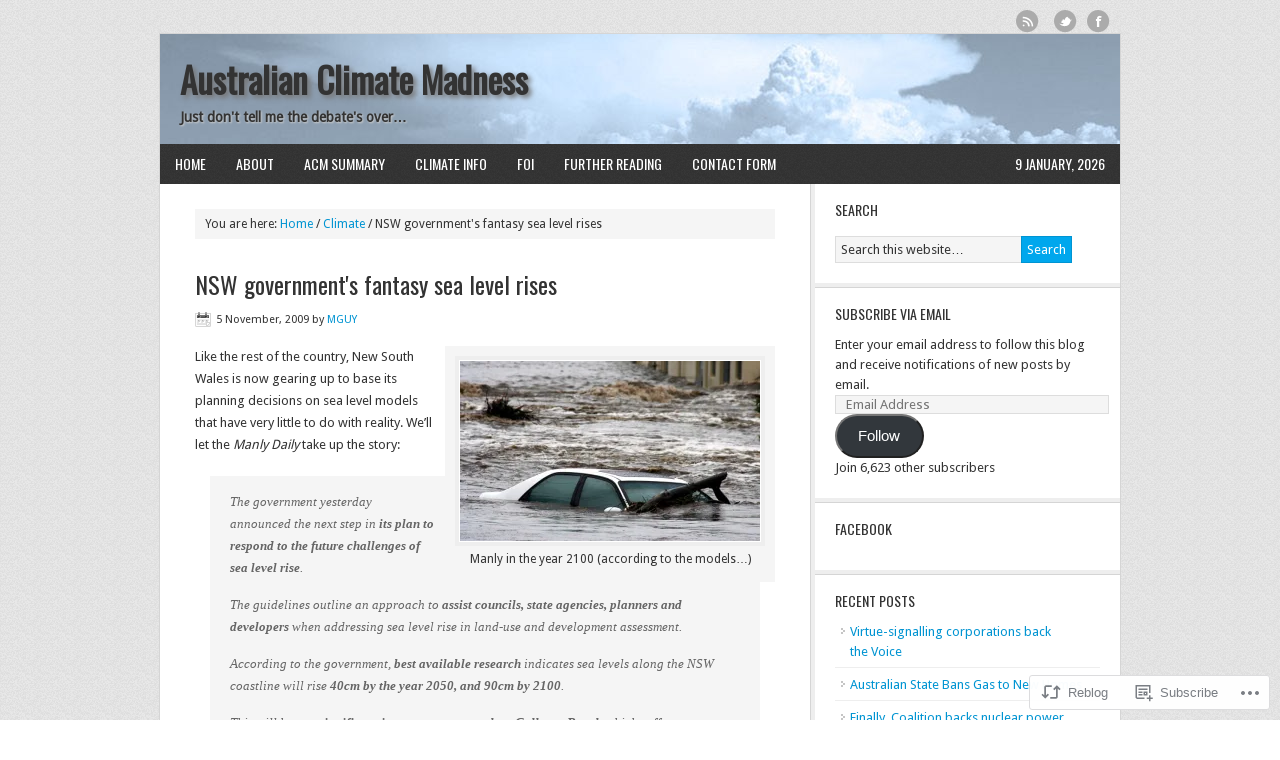

--- FILE ---
content_type: text/html; charset=UTF-8
request_url: https://australianclimatemadness.com/2009/11/05/nsw-governments-fantasy-sea-level-rises/
body_size: 26238
content:
<!DOCTYPE html PUBLIC "-//W3C//DTD XHTML 1.0 Transitional//EN" "http://www.w3.org/TR/xhtml1/DTD/xhtml1-transitional.dtd">
<html xmlns="http://www.w3.org/1999/xhtml" lang="en" xml:lang="en">
<head profile="http://gmpg.org/xfn/11">
<meta http-equiv="Content-Type" content="text/html; charset=UTF-8" />
<title>NSW government&#039;s fantasy sea level rises – Australian Climate Madness</title>
<meta name='robots' content='max-image-preview:large' />
<meta name="google-site-verification" content="eYH75cJImu1drAu2YYF7RAzRFDKFlDHknARovAK2HJg" />

<!-- Async WordPress.com Remote Login -->
<script id="wpcom_remote_login_js">
var wpcom_remote_login_extra_auth = '';
function wpcom_remote_login_remove_dom_node_id( element_id ) {
	var dom_node = document.getElementById( element_id );
	if ( dom_node ) { dom_node.parentNode.removeChild( dom_node ); }
}
function wpcom_remote_login_remove_dom_node_classes( class_name ) {
	var dom_nodes = document.querySelectorAll( '.' + class_name );
	for ( var i = 0; i < dom_nodes.length; i++ ) {
		dom_nodes[ i ].parentNode.removeChild( dom_nodes[ i ] );
	}
}
function wpcom_remote_login_final_cleanup() {
	wpcom_remote_login_remove_dom_node_classes( "wpcom_remote_login_msg" );
	wpcom_remote_login_remove_dom_node_id( "wpcom_remote_login_key" );
	wpcom_remote_login_remove_dom_node_id( "wpcom_remote_login_validate" );
	wpcom_remote_login_remove_dom_node_id( "wpcom_remote_login_js" );
	wpcom_remote_login_remove_dom_node_id( "wpcom_request_access_iframe" );
	wpcom_remote_login_remove_dom_node_id( "wpcom_request_access_styles" );
}

// Watch for messages back from the remote login
window.addEventListener( "message", function( e ) {
	if ( e.origin === "https://r-login.wordpress.com" ) {
		var data = {};
		try {
			data = JSON.parse( e.data );
		} catch( e ) {
			wpcom_remote_login_final_cleanup();
			return;
		}

		if ( data.msg === 'LOGIN' ) {
			// Clean up the login check iframe
			wpcom_remote_login_remove_dom_node_id( "wpcom_remote_login_key" );

			var id_regex = new RegExp( /^[0-9]+$/ );
			var token_regex = new RegExp( /^.*|.*|.*$/ );
			if (
				token_regex.test( data.token )
				&& id_regex.test( data.wpcomid )
			) {
				// We have everything we need to ask for a login
				var script = document.createElement( "script" );
				script.setAttribute( "id", "wpcom_remote_login_validate" );
				script.src = '/remote-login.php?wpcom_remote_login=validate'
					+ '&wpcomid=' + data.wpcomid
					+ '&token=' + encodeURIComponent( data.token )
					+ '&host=' + window.location.protocol
					+ '//' + window.location.hostname
					+ '&postid=1115'
					+ '&is_singular=1';
				document.body.appendChild( script );
			}

			return;
		}

		// Safari ITP, not logged in, so redirect
		if ( data.msg === 'LOGIN-REDIRECT' ) {
			window.location = 'https://wordpress.com/log-in?redirect_to=' + window.location.href;
			return;
		}

		// Safari ITP, storage access failed, remove the request
		if ( data.msg === 'LOGIN-REMOVE' ) {
			var css_zap = 'html { -webkit-transition: margin-top 1s; transition: margin-top 1s; } /* 9001 */ html { margin-top: 0 !important; } * html body { margin-top: 0 !important; } @media screen and ( max-width: 782px ) { html { margin-top: 0 !important; } * html body { margin-top: 0 !important; } }';
			var style_zap = document.createElement( 'style' );
			style_zap.type = 'text/css';
			style_zap.appendChild( document.createTextNode( css_zap ) );
			document.body.appendChild( style_zap );

			var e = document.getElementById( 'wpcom_request_access_iframe' );
			e.parentNode.removeChild( e );

			document.cookie = 'wordpress_com_login_access=denied; path=/; max-age=31536000';

			return;
		}

		// Safari ITP
		if ( data.msg === 'REQUEST_ACCESS' ) {
			console.log( 'request access: safari' );

			// Check ITP iframe enable/disable knob
			if ( wpcom_remote_login_extra_auth !== 'safari_itp_iframe' ) {
				return;
			}

			// If we are in a "private window" there is no ITP.
			var private_window = false;
			try {
				var opendb = window.openDatabase( null, null, null, null );
			} catch( e ) {
				private_window = true;
			}

			if ( private_window ) {
				console.log( 'private window' );
				return;
			}

			var iframe = document.createElement( 'iframe' );
			iframe.id = 'wpcom_request_access_iframe';
			iframe.setAttribute( 'scrolling', 'no' );
			iframe.setAttribute( 'sandbox', 'allow-storage-access-by-user-activation allow-scripts allow-same-origin allow-top-navigation-by-user-activation' );
			iframe.src = 'https://r-login.wordpress.com/remote-login.php?wpcom_remote_login=request_access&origin=' + encodeURIComponent( data.origin ) + '&wpcomid=' + encodeURIComponent( data.wpcomid );

			var css = 'html { -webkit-transition: margin-top 1s; transition: margin-top 1s; } /* 9001 */ html { margin-top: 46px !important; } * html body { margin-top: 46px !important; } @media screen and ( max-width: 660px ) { html { margin-top: 71px !important; } * html body { margin-top: 71px !important; } #wpcom_request_access_iframe { display: block; height: 71px !important; } } #wpcom_request_access_iframe { border: 0px; height: 46px; position: fixed; top: 0; left: 0; width: 100%; min-width: 100%; z-index: 99999; background: #23282d; } ';

			var style = document.createElement( 'style' );
			style.type = 'text/css';
			style.id = 'wpcom_request_access_styles';
			style.appendChild( document.createTextNode( css ) );
			document.body.appendChild( style );

			document.body.appendChild( iframe );
		}

		if ( data.msg === 'DONE' ) {
			wpcom_remote_login_final_cleanup();
		}
	}
}, false );

// Inject the remote login iframe after the page has had a chance to load
// more critical resources
window.addEventListener( "DOMContentLoaded", function( e ) {
	var iframe = document.createElement( "iframe" );
	iframe.style.display = "none";
	iframe.setAttribute( "scrolling", "no" );
	iframe.setAttribute( "id", "wpcom_remote_login_key" );
	iframe.src = "https://r-login.wordpress.com/remote-login.php"
		+ "?wpcom_remote_login=key"
		+ "&origin=aHR0cHM6Ly9hdXN0cmFsaWFuY2xpbWF0ZW1hZG5lc3MuY29t"
		+ "&wpcomid=48265344"
		+ "&time=" + Math.floor( Date.now() / 1000 );
	document.body.appendChild( iframe );
}, false );
</script>
<link rel='dns-prefetch' href='//s0.wp.com' />
<link rel='dns-prefetch' href='//fonts-api.wp.com' />
<link rel="alternate" type="application/rss+xml" title="Australian Climate Madness &raquo; Feed" href="https://australianclimatemadness.com/feed/" />
<link rel="alternate" type="application/rss+xml" title="Australian Climate Madness &raquo; Comments Feed" href="https://australianclimatemadness.com/comments/feed/" />
	<script type="text/javascript">
		/* <![CDATA[ */
		function addLoadEvent(func) {
			var oldonload = window.onload;
			if (typeof window.onload != 'function') {
				window.onload = func;
			} else {
				window.onload = function () {
					oldonload();
					func();
				}
			}
		}
		/* ]]> */
	</script>
	<link crossorigin='anonymous' rel='stylesheet' id='all-css-0-1' href='/_static/??-eJxtzEkKgDAMQNELWYNjcSGeRdog1Q7BpHh9UQRBXD74fDhImRQFo0DIinxeXGRYUWg222PgHCEkmz0y7OhnQasosXxUGuYC/o/ebfh+b135FMZKd02th77t1hMpiDR+&cssminify=yes' type='text/css' media='all' />
<link rel='stylesheet' id='modern-news-font-css' href='https://fonts-api.wp.com/css?family=Lato%3A300%2C700&#038;ver=6.9-RC2-61304' media='all' />
<link crossorigin='anonymous' rel='stylesheet' id='all-css-2-1' href='/wp-content/themes/premium/modern-news/style.css?m=1502223397i&cssminify=yes' type='text/css' media='all' />
<style id='wp-emoji-styles-inline-css'>

	img.wp-smiley, img.emoji {
		display: inline !important;
		border: none !important;
		box-shadow: none !important;
		height: 1em !important;
		width: 1em !important;
		margin: 0 0.07em !important;
		vertical-align: -0.1em !important;
		background: none !important;
		padding: 0 !important;
	}
/*# sourceURL=wp-emoji-styles-inline-css */
</style>
<link crossorigin='anonymous' rel='stylesheet' id='all-css-4-1' href='/wp-content/plugins/gutenberg-core/v22.2.0/build/styles/block-library/style.css?m=1764855221i&cssminify=yes' type='text/css' media='all' />
<style id='wp-block-library-inline-css'>
.has-text-align-justify {
	text-align:justify;
}
.has-text-align-justify{text-align:justify;}

/*# sourceURL=wp-block-library-inline-css */
</style><style id='global-styles-inline-css'>
:root{--wp--preset--aspect-ratio--square: 1;--wp--preset--aspect-ratio--4-3: 4/3;--wp--preset--aspect-ratio--3-4: 3/4;--wp--preset--aspect-ratio--3-2: 3/2;--wp--preset--aspect-ratio--2-3: 2/3;--wp--preset--aspect-ratio--16-9: 16/9;--wp--preset--aspect-ratio--9-16: 9/16;--wp--preset--color--black: #000000;--wp--preset--color--cyan-bluish-gray: #abb8c3;--wp--preset--color--white: #ffffff;--wp--preset--color--pale-pink: #f78da7;--wp--preset--color--vivid-red: #cf2e2e;--wp--preset--color--luminous-vivid-orange: #ff6900;--wp--preset--color--luminous-vivid-amber: #fcb900;--wp--preset--color--light-green-cyan: #7bdcb5;--wp--preset--color--vivid-green-cyan: #00d084;--wp--preset--color--pale-cyan-blue: #8ed1fc;--wp--preset--color--vivid-cyan-blue: #0693e3;--wp--preset--color--vivid-purple: #9b51e0;--wp--preset--gradient--vivid-cyan-blue-to-vivid-purple: linear-gradient(135deg,rgb(6,147,227) 0%,rgb(155,81,224) 100%);--wp--preset--gradient--light-green-cyan-to-vivid-green-cyan: linear-gradient(135deg,rgb(122,220,180) 0%,rgb(0,208,130) 100%);--wp--preset--gradient--luminous-vivid-amber-to-luminous-vivid-orange: linear-gradient(135deg,rgb(252,185,0) 0%,rgb(255,105,0) 100%);--wp--preset--gradient--luminous-vivid-orange-to-vivid-red: linear-gradient(135deg,rgb(255,105,0) 0%,rgb(207,46,46) 100%);--wp--preset--gradient--very-light-gray-to-cyan-bluish-gray: linear-gradient(135deg,rgb(238,238,238) 0%,rgb(169,184,195) 100%);--wp--preset--gradient--cool-to-warm-spectrum: linear-gradient(135deg,rgb(74,234,220) 0%,rgb(151,120,209) 20%,rgb(207,42,186) 40%,rgb(238,44,130) 60%,rgb(251,105,98) 80%,rgb(254,248,76) 100%);--wp--preset--gradient--blush-light-purple: linear-gradient(135deg,rgb(255,206,236) 0%,rgb(152,150,240) 100%);--wp--preset--gradient--blush-bordeaux: linear-gradient(135deg,rgb(254,205,165) 0%,rgb(254,45,45) 50%,rgb(107,0,62) 100%);--wp--preset--gradient--luminous-dusk: linear-gradient(135deg,rgb(255,203,112) 0%,rgb(199,81,192) 50%,rgb(65,88,208) 100%);--wp--preset--gradient--pale-ocean: linear-gradient(135deg,rgb(255,245,203) 0%,rgb(182,227,212) 50%,rgb(51,167,181) 100%);--wp--preset--gradient--electric-grass: linear-gradient(135deg,rgb(202,248,128) 0%,rgb(113,206,126) 100%);--wp--preset--gradient--midnight: linear-gradient(135deg,rgb(2,3,129) 0%,rgb(40,116,252) 100%);--wp--preset--font-size--small: 13px;--wp--preset--font-size--medium: 20px;--wp--preset--font-size--large: 36px;--wp--preset--font-size--x-large: 42px;--wp--preset--font-family--albert-sans: 'Albert Sans', sans-serif;--wp--preset--font-family--alegreya: Alegreya, serif;--wp--preset--font-family--arvo: Arvo, serif;--wp--preset--font-family--bodoni-moda: 'Bodoni Moda', serif;--wp--preset--font-family--bricolage-grotesque: 'Bricolage Grotesque', sans-serif;--wp--preset--font-family--cabin: Cabin, sans-serif;--wp--preset--font-family--chivo: Chivo, sans-serif;--wp--preset--font-family--commissioner: Commissioner, sans-serif;--wp--preset--font-family--cormorant: Cormorant, serif;--wp--preset--font-family--courier-prime: 'Courier Prime', monospace;--wp--preset--font-family--crimson-pro: 'Crimson Pro', serif;--wp--preset--font-family--dm-mono: 'DM Mono', monospace;--wp--preset--font-family--dm-sans: 'DM Sans', sans-serif;--wp--preset--font-family--dm-serif-display: 'DM Serif Display', serif;--wp--preset--font-family--domine: Domine, serif;--wp--preset--font-family--eb-garamond: 'EB Garamond', serif;--wp--preset--font-family--epilogue: Epilogue, sans-serif;--wp--preset--font-family--fahkwang: Fahkwang, sans-serif;--wp--preset--font-family--figtree: Figtree, sans-serif;--wp--preset--font-family--fira-sans: 'Fira Sans', sans-serif;--wp--preset--font-family--fjalla-one: 'Fjalla One', sans-serif;--wp--preset--font-family--fraunces: Fraunces, serif;--wp--preset--font-family--gabarito: Gabarito, system-ui;--wp--preset--font-family--ibm-plex-mono: 'IBM Plex Mono', monospace;--wp--preset--font-family--ibm-plex-sans: 'IBM Plex Sans', sans-serif;--wp--preset--font-family--ibarra-real-nova: 'Ibarra Real Nova', serif;--wp--preset--font-family--instrument-serif: 'Instrument Serif', serif;--wp--preset--font-family--inter: Inter, sans-serif;--wp--preset--font-family--josefin-sans: 'Josefin Sans', sans-serif;--wp--preset--font-family--jost: Jost, sans-serif;--wp--preset--font-family--libre-baskerville: 'Libre Baskerville', serif;--wp--preset--font-family--libre-franklin: 'Libre Franklin', sans-serif;--wp--preset--font-family--literata: Literata, serif;--wp--preset--font-family--lora: Lora, serif;--wp--preset--font-family--merriweather: Merriweather, serif;--wp--preset--font-family--montserrat: Montserrat, sans-serif;--wp--preset--font-family--newsreader: Newsreader, serif;--wp--preset--font-family--noto-sans-mono: 'Noto Sans Mono', sans-serif;--wp--preset--font-family--nunito: Nunito, sans-serif;--wp--preset--font-family--open-sans: 'Open Sans', sans-serif;--wp--preset--font-family--overpass: Overpass, sans-serif;--wp--preset--font-family--pt-serif: 'PT Serif', serif;--wp--preset--font-family--petrona: Petrona, serif;--wp--preset--font-family--piazzolla: Piazzolla, serif;--wp--preset--font-family--playfair-display: 'Playfair Display', serif;--wp--preset--font-family--plus-jakarta-sans: 'Plus Jakarta Sans', sans-serif;--wp--preset--font-family--poppins: Poppins, sans-serif;--wp--preset--font-family--raleway: Raleway, sans-serif;--wp--preset--font-family--roboto: Roboto, sans-serif;--wp--preset--font-family--roboto-slab: 'Roboto Slab', serif;--wp--preset--font-family--rubik: Rubik, sans-serif;--wp--preset--font-family--rufina: Rufina, serif;--wp--preset--font-family--sora: Sora, sans-serif;--wp--preset--font-family--source-sans-3: 'Source Sans 3', sans-serif;--wp--preset--font-family--source-serif-4: 'Source Serif 4', serif;--wp--preset--font-family--space-mono: 'Space Mono', monospace;--wp--preset--font-family--syne: Syne, sans-serif;--wp--preset--font-family--texturina: Texturina, serif;--wp--preset--font-family--urbanist: Urbanist, sans-serif;--wp--preset--font-family--work-sans: 'Work Sans', sans-serif;--wp--preset--spacing--20: 0.44rem;--wp--preset--spacing--30: 0.67rem;--wp--preset--spacing--40: 1rem;--wp--preset--spacing--50: 1.5rem;--wp--preset--spacing--60: 2.25rem;--wp--preset--spacing--70: 3.38rem;--wp--preset--spacing--80: 5.06rem;--wp--preset--shadow--natural: 6px 6px 9px rgba(0, 0, 0, 0.2);--wp--preset--shadow--deep: 12px 12px 50px rgba(0, 0, 0, 0.4);--wp--preset--shadow--sharp: 6px 6px 0px rgba(0, 0, 0, 0.2);--wp--preset--shadow--outlined: 6px 6px 0px -3px rgb(255, 255, 255), 6px 6px rgb(0, 0, 0);--wp--preset--shadow--crisp: 6px 6px 0px rgb(0, 0, 0);}:where(.is-layout-flex){gap: 0.5em;}:where(.is-layout-grid){gap: 0.5em;}body .is-layout-flex{display: flex;}.is-layout-flex{flex-wrap: wrap;align-items: center;}.is-layout-flex > :is(*, div){margin: 0;}body .is-layout-grid{display: grid;}.is-layout-grid > :is(*, div){margin: 0;}:where(.wp-block-columns.is-layout-flex){gap: 2em;}:where(.wp-block-columns.is-layout-grid){gap: 2em;}:where(.wp-block-post-template.is-layout-flex){gap: 1.25em;}:where(.wp-block-post-template.is-layout-grid){gap: 1.25em;}.has-black-color{color: var(--wp--preset--color--black) !important;}.has-cyan-bluish-gray-color{color: var(--wp--preset--color--cyan-bluish-gray) !important;}.has-white-color{color: var(--wp--preset--color--white) !important;}.has-pale-pink-color{color: var(--wp--preset--color--pale-pink) !important;}.has-vivid-red-color{color: var(--wp--preset--color--vivid-red) !important;}.has-luminous-vivid-orange-color{color: var(--wp--preset--color--luminous-vivid-orange) !important;}.has-luminous-vivid-amber-color{color: var(--wp--preset--color--luminous-vivid-amber) !important;}.has-light-green-cyan-color{color: var(--wp--preset--color--light-green-cyan) !important;}.has-vivid-green-cyan-color{color: var(--wp--preset--color--vivid-green-cyan) !important;}.has-pale-cyan-blue-color{color: var(--wp--preset--color--pale-cyan-blue) !important;}.has-vivid-cyan-blue-color{color: var(--wp--preset--color--vivid-cyan-blue) !important;}.has-vivid-purple-color{color: var(--wp--preset--color--vivid-purple) !important;}.has-black-background-color{background-color: var(--wp--preset--color--black) !important;}.has-cyan-bluish-gray-background-color{background-color: var(--wp--preset--color--cyan-bluish-gray) !important;}.has-white-background-color{background-color: var(--wp--preset--color--white) !important;}.has-pale-pink-background-color{background-color: var(--wp--preset--color--pale-pink) !important;}.has-vivid-red-background-color{background-color: var(--wp--preset--color--vivid-red) !important;}.has-luminous-vivid-orange-background-color{background-color: var(--wp--preset--color--luminous-vivid-orange) !important;}.has-luminous-vivid-amber-background-color{background-color: var(--wp--preset--color--luminous-vivid-amber) !important;}.has-light-green-cyan-background-color{background-color: var(--wp--preset--color--light-green-cyan) !important;}.has-vivid-green-cyan-background-color{background-color: var(--wp--preset--color--vivid-green-cyan) !important;}.has-pale-cyan-blue-background-color{background-color: var(--wp--preset--color--pale-cyan-blue) !important;}.has-vivid-cyan-blue-background-color{background-color: var(--wp--preset--color--vivid-cyan-blue) !important;}.has-vivid-purple-background-color{background-color: var(--wp--preset--color--vivid-purple) !important;}.has-black-border-color{border-color: var(--wp--preset--color--black) !important;}.has-cyan-bluish-gray-border-color{border-color: var(--wp--preset--color--cyan-bluish-gray) !important;}.has-white-border-color{border-color: var(--wp--preset--color--white) !important;}.has-pale-pink-border-color{border-color: var(--wp--preset--color--pale-pink) !important;}.has-vivid-red-border-color{border-color: var(--wp--preset--color--vivid-red) !important;}.has-luminous-vivid-orange-border-color{border-color: var(--wp--preset--color--luminous-vivid-orange) !important;}.has-luminous-vivid-amber-border-color{border-color: var(--wp--preset--color--luminous-vivid-amber) !important;}.has-light-green-cyan-border-color{border-color: var(--wp--preset--color--light-green-cyan) !important;}.has-vivid-green-cyan-border-color{border-color: var(--wp--preset--color--vivid-green-cyan) !important;}.has-pale-cyan-blue-border-color{border-color: var(--wp--preset--color--pale-cyan-blue) !important;}.has-vivid-cyan-blue-border-color{border-color: var(--wp--preset--color--vivid-cyan-blue) !important;}.has-vivid-purple-border-color{border-color: var(--wp--preset--color--vivid-purple) !important;}.has-vivid-cyan-blue-to-vivid-purple-gradient-background{background: var(--wp--preset--gradient--vivid-cyan-blue-to-vivid-purple) !important;}.has-light-green-cyan-to-vivid-green-cyan-gradient-background{background: var(--wp--preset--gradient--light-green-cyan-to-vivid-green-cyan) !important;}.has-luminous-vivid-amber-to-luminous-vivid-orange-gradient-background{background: var(--wp--preset--gradient--luminous-vivid-amber-to-luminous-vivid-orange) !important;}.has-luminous-vivid-orange-to-vivid-red-gradient-background{background: var(--wp--preset--gradient--luminous-vivid-orange-to-vivid-red) !important;}.has-very-light-gray-to-cyan-bluish-gray-gradient-background{background: var(--wp--preset--gradient--very-light-gray-to-cyan-bluish-gray) !important;}.has-cool-to-warm-spectrum-gradient-background{background: var(--wp--preset--gradient--cool-to-warm-spectrum) !important;}.has-blush-light-purple-gradient-background{background: var(--wp--preset--gradient--blush-light-purple) !important;}.has-blush-bordeaux-gradient-background{background: var(--wp--preset--gradient--blush-bordeaux) !important;}.has-luminous-dusk-gradient-background{background: var(--wp--preset--gradient--luminous-dusk) !important;}.has-pale-ocean-gradient-background{background: var(--wp--preset--gradient--pale-ocean) !important;}.has-electric-grass-gradient-background{background: var(--wp--preset--gradient--electric-grass) !important;}.has-midnight-gradient-background{background: var(--wp--preset--gradient--midnight) !important;}.has-small-font-size{font-size: var(--wp--preset--font-size--small) !important;}.has-medium-font-size{font-size: var(--wp--preset--font-size--medium) !important;}.has-large-font-size{font-size: var(--wp--preset--font-size--large) !important;}.has-x-large-font-size{font-size: var(--wp--preset--font-size--x-large) !important;}.has-albert-sans-font-family{font-family: var(--wp--preset--font-family--albert-sans) !important;}.has-alegreya-font-family{font-family: var(--wp--preset--font-family--alegreya) !important;}.has-arvo-font-family{font-family: var(--wp--preset--font-family--arvo) !important;}.has-bodoni-moda-font-family{font-family: var(--wp--preset--font-family--bodoni-moda) !important;}.has-bricolage-grotesque-font-family{font-family: var(--wp--preset--font-family--bricolage-grotesque) !important;}.has-cabin-font-family{font-family: var(--wp--preset--font-family--cabin) !important;}.has-chivo-font-family{font-family: var(--wp--preset--font-family--chivo) !important;}.has-commissioner-font-family{font-family: var(--wp--preset--font-family--commissioner) !important;}.has-cormorant-font-family{font-family: var(--wp--preset--font-family--cormorant) !important;}.has-courier-prime-font-family{font-family: var(--wp--preset--font-family--courier-prime) !important;}.has-crimson-pro-font-family{font-family: var(--wp--preset--font-family--crimson-pro) !important;}.has-dm-mono-font-family{font-family: var(--wp--preset--font-family--dm-mono) !important;}.has-dm-sans-font-family{font-family: var(--wp--preset--font-family--dm-sans) !important;}.has-dm-serif-display-font-family{font-family: var(--wp--preset--font-family--dm-serif-display) !important;}.has-domine-font-family{font-family: var(--wp--preset--font-family--domine) !important;}.has-eb-garamond-font-family{font-family: var(--wp--preset--font-family--eb-garamond) !important;}.has-epilogue-font-family{font-family: var(--wp--preset--font-family--epilogue) !important;}.has-fahkwang-font-family{font-family: var(--wp--preset--font-family--fahkwang) !important;}.has-figtree-font-family{font-family: var(--wp--preset--font-family--figtree) !important;}.has-fira-sans-font-family{font-family: var(--wp--preset--font-family--fira-sans) !important;}.has-fjalla-one-font-family{font-family: var(--wp--preset--font-family--fjalla-one) !important;}.has-fraunces-font-family{font-family: var(--wp--preset--font-family--fraunces) !important;}.has-gabarito-font-family{font-family: var(--wp--preset--font-family--gabarito) !important;}.has-ibm-plex-mono-font-family{font-family: var(--wp--preset--font-family--ibm-plex-mono) !important;}.has-ibm-plex-sans-font-family{font-family: var(--wp--preset--font-family--ibm-plex-sans) !important;}.has-ibarra-real-nova-font-family{font-family: var(--wp--preset--font-family--ibarra-real-nova) !important;}.has-instrument-serif-font-family{font-family: var(--wp--preset--font-family--instrument-serif) !important;}.has-inter-font-family{font-family: var(--wp--preset--font-family--inter) !important;}.has-josefin-sans-font-family{font-family: var(--wp--preset--font-family--josefin-sans) !important;}.has-jost-font-family{font-family: var(--wp--preset--font-family--jost) !important;}.has-libre-baskerville-font-family{font-family: var(--wp--preset--font-family--libre-baskerville) !important;}.has-libre-franklin-font-family{font-family: var(--wp--preset--font-family--libre-franklin) !important;}.has-literata-font-family{font-family: var(--wp--preset--font-family--literata) !important;}.has-lora-font-family{font-family: var(--wp--preset--font-family--lora) !important;}.has-merriweather-font-family{font-family: var(--wp--preset--font-family--merriweather) !important;}.has-montserrat-font-family{font-family: var(--wp--preset--font-family--montserrat) !important;}.has-newsreader-font-family{font-family: var(--wp--preset--font-family--newsreader) !important;}.has-noto-sans-mono-font-family{font-family: var(--wp--preset--font-family--noto-sans-mono) !important;}.has-nunito-font-family{font-family: var(--wp--preset--font-family--nunito) !important;}.has-open-sans-font-family{font-family: var(--wp--preset--font-family--open-sans) !important;}.has-overpass-font-family{font-family: var(--wp--preset--font-family--overpass) !important;}.has-pt-serif-font-family{font-family: var(--wp--preset--font-family--pt-serif) !important;}.has-petrona-font-family{font-family: var(--wp--preset--font-family--petrona) !important;}.has-piazzolla-font-family{font-family: var(--wp--preset--font-family--piazzolla) !important;}.has-playfair-display-font-family{font-family: var(--wp--preset--font-family--playfair-display) !important;}.has-plus-jakarta-sans-font-family{font-family: var(--wp--preset--font-family--plus-jakarta-sans) !important;}.has-poppins-font-family{font-family: var(--wp--preset--font-family--poppins) !important;}.has-raleway-font-family{font-family: var(--wp--preset--font-family--raleway) !important;}.has-roboto-font-family{font-family: var(--wp--preset--font-family--roboto) !important;}.has-roboto-slab-font-family{font-family: var(--wp--preset--font-family--roboto-slab) !important;}.has-rubik-font-family{font-family: var(--wp--preset--font-family--rubik) !important;}.has-rufina-font-family{font-family: var(--wp--preset--font-family--rufina) !important;}.has-sora-font-family{font-family: var(--wp--preset--font-family--sora) !important;}.has-source-sans-3-font-family{font-family: var(--wp--preset--font-family--source-sans-3) !important;}.has-source-serif-4-font-family{font-family: var(--wp--preset--font-family--source-serif-4) !important;}.has-space-mono-font-family{font-family: var(--wp--preset--font-family--space-mono) !important;}.has-syne-font-family{font-family: var(--wp--preset--font-family--syne) !important;}.has-texturina-font-family{font-family: var(--wp--preset--font-family--texturina) !important;}.has-urbanist-font-family{font-family: var(--wp--preset--font-family--urbanist) !important;}.has-work-sans-font-family{font-family: var(--wp--preset--font-family--work-sans) !important;}
/*# sourceURL=global-styles-inline-css */
</style>

<style id='classic-theme-styles-inline-css'>
/*! This file is auto-generated */
.wp-block-button__link{color:#fff;background-color:#32373c;border-radius:9999px;box-shadow:none;text-decoration:none;padding:calc(.667em + 2px) calc(1.333em + 2px);font-size:1.125em}.wp-block-file__button{background:#32373c;color:#fff;text-decoration:none}
/*# sourceURL=/wp-includes/css/classic-themes.min.css */
</style>
<link crossorigin='anonymous' rel='stylesheet' id='all-css-6-1' href='/_static/??/wp-content/mu-plugins/core-compat/wp-mediaelement.css,/wp-content/mu-plugins/wpcom-bbpress-premium-themes.css?m=1432920480j&cssminify=yes' type='text/css' media='all' />
<link rel='stylesheet' id='googlefont-droid-sans-css' href='https://fonts-api.wp.com/css?family=Droid+Sans&#038;ver=1.0.0' media='all' />
<link rel='stylesheet' id='googlefont-oswald-css' href='https://fonts-api.wp.com/css?family=Oswald&#038;ver=1.0.0' media='all' />
<style id='jetpack_facebook_likebox-inline-css'>
.widget_facebook_likebox {
	overflow: hidden;
}

/*# sourceURL=/wp-content/mu-plugins/jetpack-plugin/sun/modules/widgets/facebook-likebox/style.css */
</style>
<link crossorigin='anonymous' rel='stylesheet' id='all-css-12-1' href='/_static/??-eJzTLy/QTc7PK0nNK9HPLdUtyClNz8wr1i9KTcrJTwcy0/WTi5G5ekCujj52Temp+bo5+cmJJZn5eSgc3bScxMwikFb7XFtDE1NLExMLc0OTLACohS2q&cssminify=yes' type='text/css' media='all' />
<style id='jetpack-global-styles-frontend-style-inline-css'>
:root { --font-headings: unset; --font-base: unset; --font-headings-default: -apple-system,BlinkMacSystemFont,"Segoe UI",Roboto,Oxygen-Sans,Ubuntu,Cantarell,"Helvetica Neue",sans-serif; --font-base-default: -apple-system,BlinkMacSystemFont,"Segoe UI",Roboto,Oxygen-Sans,Ubuntu,Cantarell,"Helvetica Neue",sans-serif;}
/*# sourceURL=jetpack-global-styles-frontend-style-inline-css */
</style>
<link crossorigin='anonymous' rel='stylesheet' id='all-css-14-1' href='/_static/??-eJyNjcsKAjEMRX/IGtQZBxfip0hMS9sxTYppGfx7H7gRN+7ugcs5sFRHKi1Ig9Jd5R6zGMyhVaTrh8G6QFHfORhYwlvw6P39PbPENZmt4G/ROQuBKWVkxxrVvuBH1lIoz2waILJekF+HUzlupnG3nQ77YZwfuRJIaQ==&cssminify=yes' type='text/css' media='all' />
<script type="text/javascript" id="jetpack_related-posts-js-extra">
/* <![CDATA[ */
var related_posts_js_options = {"post_heading":"h4"};
//# sourceURL=jetpack_related-posts-js-extra
/* ]]> */
</script>
<script type="text/javascript" id="wpcom-actionbar-placeholder-js-extra">
/* <![CDATA[ */
var actionbardata = {"siteID":"48265344","postID":"1115","siteURL":"https://australianclimatemadness.com","xhrURL":"https://australianclimatemadness.com/wp-admin/admin-ajax.php","nonce":"254b6b84e8","isLoggedIn":"","statusMessage":"","subsEmailDefault":"instantly","proxyScriptUrl":"https://s0.wp.com/wp-content/js/wpcom-proxy-request.js?m=1513050504i&amp;ver=20211021","shortlink":"https://wp.me/p3gw1i-hZ","i18n":{"followedText":"New posts from this site will now appear in your \u003Ca href=\"https://wordpress.com/reader\"\u003EReader\u003C/a\u003E","foldBar":"Collapse this bar","unfoldBar":"Expand this bar","shortLinkCopied":"Shortlink copied to clipboard."}};
//# sourceURL=wpcom-actionbar-placeholder-js-extra
/* ]]> */
</script>
<script type="text/javascript" id="jetpack-mu-wpcom-settings-js-before">
/* <![CDATA[ */
var JETPACK_MU_WPCOM_SETTINGS = {"assetsUrl":"https://s0.wp.com/wp-content/mu-plugins/jetpack-mu-wpcom-plugin/sun/jetpack_vendor/automattic/jetpack-mu-wpcom/src/build/"};
//# sourceURL=jetpack-mu-wpcom-settings-js-before
/* ]]> */
</script>
<script crossorigin='anonymous' type='text/javascript'  src='/_static/??-eJx1jcEOwiAQRH9IunJo2ovxU0yFTQPCguyS2r8XE0zqwdNkMi9vYMvKJBIkgVhVDnV1xOBR8mIevQNXgpsjA/fqgoWCYRG0KicW/m1DdDR4PsHB6xsTROWSXvt3a7JQLfJn9M+KZe9xFPyFVHRraacdvsaLnsbxrPU0z/4NC+ROAA=='></script>
<script type="text/javascript" id="rlt-proxy-js-after">
/* <![CDATA[ */
	rltInitialize( {"token":null,"iframeOrigins":["https:\/\/widgets.wp.com"]} );
//# sourceURL=rlt-proxy-js-after
/* ]]> */
</script>
<link rel="EditURI" type="application/rsd+xml" title="RSD" href="https://australianclimatemadness.wordpress.com/xmlrpc.php?rsd" />
<meta name="generator" content="WordPress.com" />
<link rel="canonical" href="https://australianclimatemadness.com/2009/11/05/nsw-governments-fantasy-sea-level-rises/" />
<link rel='shortlink' href='https://wp.me/p3gw1i-hZ' />
<link rel="alternate" type="application/json+oembed" href="https://public-api.wordpress.com/oembed/?format=json&amp;url=https%3A%2F%2Faustralianclimatemadness.com%2F2009%2F11%2F05%2Fnsw-governments-fantasy-sea-level-rises%2F&amp;for=wpcom-auto-discovery" /><link rel="alternate" type="application/xml+oembed" href="https://public-api.wordpress.com/oembed/?format=xml&amp;url=https%3A%2F%2Faustralianclimatemadness.com%2F2009%2F11%2F05%2Fnsw-governments-fantasy-sea-level-rises%2F&amp;for=wpcom-auto-discovery" />
<!-- Jetpack Open Graph Tags -->
<meta property="og:type" content="article" />
<meta property="og:title" content="NSW government&#039;s fantasy sea level rises" />
<meta property="og:url" content="https://australianclimatemadness.com/2009/11/05/nsw-governments-fantasy-sea-level-rises/" />
<meta property="og:description" content="Like the rest of the country, New South Wales is now gearing up to base its planning decisions on sea level models that have very little to do with reality. We&#8217;ll let the Manly Daily take up …" />
<meta property="article:published_time" content="2009-11-05T12:16:56+00:00" />
<meta property="article:modified_time" content="2009-11-05T12:16:56+00:00" />
<meta property="og:site_name" content="Australian Climate Madness" />
<meta property="og:image" content="https://australianclimatemadness.com/wp-content/uploads/2009/11/flood1.jpg?w=300&#038;h=180" />
<meta property="og:image:width" content="300" />
<meta property="og:image:height" content="180" />
<meta property="og:image:alt" content="Manly in the year 2100 according to the models…" />
<meta property="og:locale" content="en_US" />
<meta property="article:publisher" content="https://www.facebook.com/WordPresscom" />
<meta name="twitter:creator" content="@ClimateMadness" />
<meta name="twitter:site" content="@ClimateMadness" />
<meta name="twitter:text:title" content="NSW government&#039;s fantasy sea level&nbsp;rises" />
<meta name="twitter:image" content="https://australianclimatemadness.com/wp-content/uploads/2009/11/flood1.jpg?w=640&#038;h=180" />
<meta name="twitter:image:alt" content="Manly in the year 2100 according to the models…" />
<meta name="twitter:card" content="summary_large_image" />

<!-- End Jetpack Open Graph Tags -->
<link rel="shortcut icon" type="image/x-icon" href="https://secure.gravatar.com/blavatar/542b6cb62e5eb5b550078d884566db899ca434bd729a3c15716855cd4567d42b?s=32" sizes="16x16" />
<link rel="icon" type="image/x-icon" href="https://secure.gravatar.com/blavatar/542b6cb62e5eb5b550078d884566db899ca434bd729a3c15716855cd4567d42b?s=32" sizes="16x16" />
<link rel="apple-touch-icon" href="https://secure.gravatar.com/blavatar/542b6cb62e5eb5b550078d884566db899ca434bd729a3c15716855cd4567d42b?s=114" />
<link rel='openid.server' href='https://australianclimatemadness.com/?openidserver=1' />
<link rel='openid.delegate' href='https://australianclimatemadness.com/' />
<link rel="search" type="application/opensearchdescription+xml" href="https://australianclimatemadness.com/osd.xml" title="Australian Climate Madness" />
<link rel="search" type="application/opensearchdescription+xml" href="https://s1.wp.com/opensearch.xml" title="WordPress.com" />
<link rel="pingback" href="https://australianclimatemadness.com/xmlrpc.php" />
<style type="text/css">#header { background: url(https://australianclimatemadness.com/wp-content/uploads/2014/07/cropped-cropped-banner_0714_blue2.jpg) no-repeat !important; }</style>
<style type="text/css">.recentcomments a{display:inline !important;padding:0 !important;margin:0 !important;}</style>		<style type="text/css">
			.recentcomments a {
				display: inline !important;
				padding: 0 !important;
				margin: 0 !important;
			}

			table.recentcommentsavatartop img.avatar, table.recentcommentsavatarend img.avatar {
				border: 0px;
				margin: 0;
			}

			table.recentcommentsavatartop a, table.recentcommentsavatarend a {
				border: 0px !important;
				background-color: transparent !important;
			}

			td.recentcommentsavatarend, td.recentcommentsavatartop {
				padding: 0px 0px 1px 0px;
				margin: 0px;
			}

			td.recentcommentstextend {
				border: none !important;
				padding: 0px 0px 2px 10px;
			}

			.rtl td.recentcommentstextend {
				padding: 0px 10px 2px 0px;
			}

			td.recentcommentstexttop {
				border: none;
				padding: 0px 0px 0px 10px;
			}

			.rtl td.recentcommentstexttop {
				padding: 0px 10px 0px 0px;
			}
		</style>
					<link rel="stylesheet" id="custom-css-css" type="text/css" href="https://s0.wp.com/?custom-css=1&#038;csblog=3gw1i&#038;cscache=6&#038;csrev=59" />
			<link crossorigin='anonymous' rel='stylesheet' id='all-css-0-3' href='/_static/??-eJyVjssKwkAMRX/INowP1IX4KdKmg6SdScJkQn+/FR/gTpfncjhcmLVB4Rq5QvZGk9+JDcZYtcPpxWDOcCNG6JPgZGAzaSwtmm3g50CWwVM0wK6IW0wf5z382XseckrDir1hIa0kq/tFbSZ+hK/5Eo6H3fkU9mE7Lr2lXSA=&cssminify=yes' type='text/css' media='all' />
</head>
<body class="wp-singular post-template-default single single-post postid-1115 single-format-standard wp-theme-premiumgenesis wp-child-theme-premiummodern-news customizer-styles-applied custom-header header-full-width content-sidebar jetpack-reblog-enabled custom-colors"><div id="subnav"><div class="wrap"><ul id="menu-social" class="menu genesis-nav-menu menu-secondary js-superfish"><li id="menu-item-14274" class="social-facebook menu-item menu-item-type-custom menu-item-object-custom menu-item-14274"><a href="http://facebook.com/australianclimatemadness">Facebook</a></li>
<li id="menu-item-14276" class="social-twitter menu-item menu-item-type-custom menu-item-object-custom menu-item-14276"><a href="http://twitter.com/ClimateMadness">Twitter</a></li>
<li id="menu-item-14277" class="social-rss menu-item menu-item-type-custom menu-item-object-custom menu-item-14277"><a href="feed://australianclimatemadness.com/feed">Feed</a></li>
</ul></div></div><div id="wrap"><div id="header"><div class="wrap"><div id="title-area"><p id="title"><a href="https://australianclimatemadness.com/" title="Australian Climate Madness">Australian Climate Madness</a></p><p id="description">Just don&#039;t tell me the debate&#039;s over…</p></div></div></div><div id="nav"><div class="wrap"><ul id="menu-main" class="menu genesis-nav-menu menu-primary js-superfish"><li id="menu-item-14286" class="menu-item menu-item-type-custom menu-item-object-custom menu-item-home menu-item-14286"><a href="http://australianclimatemadness.com">Home</a></li>
<li id="menu-item-13216" class="menu-item menu-item-type-post_type menu-item-object-page menu-item-13216"><a href="https://australianclimatemadness.com/about/">About</a></li>
<li id="menu-item-13215" class="menu-item menu-item-type-post_type menu-item-object-page menu-item-13215"><a href="https://australianclimatemadness.com/acm-summary/">ACM Summary</a></li>
<li id="menu-item-13249" class="menu-item menu-item-type-post_type menu-item-object-page menu-item-13249"><a href="https://australianclimatemadness.com/climate-info/">Climate Info</a></li>
<li id="menu-item-13250" class="menu-item menu-item-type-post_type menu-item-object-page menu-item-13250"><a href="https://australianclimatemadness.com/foi/">FOI</a></li>
<li id="menu-item-13251" class="menu-item menu-item-type-post_type menu-item-object-page menu-item-13251"><a href="https://australianclimatemadness.com/further-reading/">Further reading</a></li>
<li id="menu-item-13212" class="menu-item menu-item-type-post_type menu-item-object-page menu-item-13212"><a href="https://australianclimatemadness.com/contact-form/">Contact Form</a></li>
<li class="right date">9 January, 2026</li></ul></div></div><div id="inner"><div class="wrap"><div id="content-sidebar-wrap"><div id="content" class="hfeed"><div class="breadcrumb">You are here: <a href="https://australianclimatemadness.com/" title="View Home">Home</a> / <a href="https://australianclimatemadness.com/category/climate/" title="View all items in Climate">Climate</a> / NSW government&#039;s fantasy sea level rises</div><div class="post-1115 post type-post status-publish format-standard hentry category-climate tag-nsw tag-sea-level entry"><h1 class="entry-title">NSW government&#039;s fantasy sea level&nbsp;rises</h1> 
<div class="post-info"><span class="date published time" title="2009-11-05T23:16:56+11:00">5 November, 2009</span>  by <span class="author vcard"><span class="fn"><a href="https://australianclimatemadness.com/author/mguytv/" title="MGUY" rel="author">MGUY</a></span></span>  </div><div class="entry-content"><div data-shortcode="caption" id="attachment_1116" style="width: 310px" class="wp-caption alignright"><img aria-describedby="caption-attachment-1116" data-attachment-id="1116" data-permalink="https://australianclimatemadness.com/flood/" data-orig-file="https://australianclimatemadness.com/wp-content/uploads/2009/11/flood1.jpg" data-orig-size="700,420" data-comments-opened="1" data-image-meta="{&quot;aperture&quot;:&quot;0&quot;,&quot;credit&quot;:&quot;&quot;,&quot;camera&quot;:&quot;&quot;,&quot;caption&quot;:&quot;&quot;,&quot;created_timestamp&quot;:&quot;0&quot;,&quot;copyright&quot;:&quot;&quot;,&quot;focal_length&quot;:&quot;0&quot;,&quot;iso&quot;:&quot;0&quot;,&quot;shutter_speed&quot;:&quot;0&quot;,&quot;title&quot;:&quot;&quot;}" data-image-title="Flood" data-image-description="" data-image-caption="&lt;p&gt;Manly in the year 2100 according to the models…&lt;/p&gt;
" data-medium-file="https://australianclimatemadness.com/wp-content/uploads/2009/11/flood1.jpg?w=300" data-large-file="https://australianclimatemadness.com/wp-content/uploads/2009/11/flood1.jpg?w=610" class="size-medium wp-image-1116 " title="Flood" src="https://australianclimatemadness.com/wp-content/uploads/2009/11/flood1.jpg?w=300&#038;h=180" alt="Manly in the year 2100 according to the models…" width="300" height="180" srcset="https://australianclimatemadness.com/wp-content/uploads/2009/11/flood1.jpg?w=300&amp;h=180 300w, https://australianclimatemadness.com/wp-content/uploads/2009/11/flood1.jpg?w=600&amp;h=360 600w, https://australianclimatemadness.com/wp-content/uploads/2009/11/flood1.jpg?w=150&amp;h=90 150w" sizes="(max-width: 300px) 100vw, 300px" /><p id="caption-attachment-1116" class="wp-caption-text">Manly in the year 2100 (according to the models…)</p></div>
<p>Like the rest of the country, New South Wales is now gearing up to base its planning decisions on sea level models that have very little to do with reality. We&#8217;ll let the <em>Manly Daily</em> take up the story:</p>
<blockquote><p>The government yesterday announced the next step in <strong>its plan to respond to the future challenges of sea level rise</strong>.</p>
<p>The guidelines outline an approach to <strong>assist councils, state agencies, planners and developers </strong>when addressing sea level rise in land-use and development assessment.</p>
<p>According to the government, <strong>best available research</strong> indicates sea levels along the NSW coastline will rise <strong>40cm by the year 2050, and 90cm by 2100</strong>.</p>
<p>This will have a <strong>significant impact on areas such as Collaroy Beach</strong> which suffer severe erosion.</p></blockquote>
<p>40cm by the year 2050? That&#8217;s 1cm per year, which is fully <em>three times</em> the current rate of increase, which is about 3mm per year, and which for the last couple of years is actually <em>slowing down!</em> But hey, who cares? The models tell us 40cm by 2050, and the models can&#8217;t be wrong, so we will enact laws that will inconvenience thousands of people and lose huge amounts in property values for thousands more.</p>
<p>Climate madness.</p>
<p>Read it <a href="http://manly-daily.whereilive.com.au/news/story/rising-sea-level-guidelines/" target="_blank">here</a>.</p>
<div id="jp-post-flair" class="sharedaddy sd-rating-enabled sd-like-enabled sd-sharing-enabled"><div class="sd-block sd-rating"><h3 class="sd-title">Rate this:</h3><div class="cs-rating pd-rating" id="pd_rating_holder_6687518_post_1115"></div></div><div class="sharedaddy sd-sharing-enabled"><div class="robots-nocontent sd-block sd-social sd-social-icon sd-sharing"><h3 class="sd-title">Share this:</h3><div class="sd-content"><ul><li class="share-email"><a rel="nofollow noopener noreferrer"
				data-shared="sharing-email-1115"
				class="share-email sd-button share-icon no-text"
				href="mailto:?subject=%5BShared%20Post%5D%20NSW%20government%27s%20fantasy%20sea%20level%20rises&#038;body=https%3A%2F%2Faustralianclimatemadness.com%2F2009%2F11%2F05%2Fnsw-governments-fantasy-sea-level-rises%2F&#038;share=email"
				target="_blank"
				aria-labelledby="sharing-email-1115"
				data-email-share-error-title="Do you have email set up?" data-email-share-error-text="If you&#039;re having problems sharing via email, you might not have email set up for your browser. You may need to create a new email yourself." data-email-share-nonce="3d1f7a0e3b" data-email-share-track-url="https://australianclimatemadness.com/2009/11/05/nsw-governments-fantasy-sea-level-rises/?share=email">
				<span id="sharing-email-1115" hidden>Click to email a link to a friend (Opens in new window)</span>
				<span>Email</span>
			</a></li><li class="share-twitter"><a rel="nofollow noopener noreferrer"
				data-shared="sharing-twitter-1115"
				class="share-twitter sd-button share-icon no-text"
				href="https://australianclimatemadness.com/2009/11/05/nsw-governments-fantasy-sea-level-rises/?share=twitter"
				target="_blank"
				aria-labelledby="sharing-twitter-1115"
				>
				<span id="sharing-twitter-1115" hidden>Click to share on X (Opens in new window)</span>
				<span>X</span>
			</a></li><li class="share-facebook"><a rel="nofollow noopener noreferrer"
				data-shared="sharing-facebook-1115"
				class="share-facebook sd-button share-icon no-text"
				href="https://australianclimatemadness.com/2009/11/05/nsw-governments-fantasy-sea-level-rises/?share=facebook"
				target="_blank"
				aria-labelledby="sharing-facebook-1115"
				>
				<span id="sharing-facebook-1115" hidden>Click to share on Facebook (Opens in new window)</span>
				<span>Facebook</span>
			</a></li><li class="share-pinterest"><a rel="nofollow noopener noreferrer"
				data-shared="sharing-pinterest-1115"
				class="share-pinterest sd-button share-icon no-text"
				href="https://australianclimatemadness.com/2009/11/05/nsw-governments-fantasy-sea-level-rises/?share=pinterest"
				target="_blank"
				aria-labelledby="sharing-pinterest-1115"
				>
				<span id="sharing-pinterest-1115" hidden>Click to share on Pinterest (Opens in new window)</span>
				<span>Pinterest</span>
			</a></li><li class="share-tumblr"><a rel="nofollow noopener noreferrer"
				data-shared="sharing-tumblr-1115"
				class="share-tumblr sd-button share-icon no-text"
				href="https://australianclimatemadness.com/2009/11/05/nsw-governments-fantasy-sea-level-rises/?share=tumblr"
				target="_blank"
				aria-labelledby="sharing-tumblr-1115"
				>
				<span id="sharing-tumblr-1115" hidden>Click to share on Tumblr (Opens in new window)</span>
				<span>Tumblr</span>
			</a></li><li class="share-reddit"><a rel="nofollow noopener noreferrer"
				data-shared="sharing-reddit-1115"
				class="share-reddit sd-button share-icon no-text"
				href="https://australianclimatemadness.com/2009/11/05/nsw-governments-fantasy-sea-level-rises/?share=reddit"
				target="_blank"
				aria-labelledby="sharing-reddit-1115"
				>
				<span id="sharing-reddit-1115" hidden>Click to share on Reddit (Opens in new window)</span>
				<span>Reddit</span>
			</a></li><li class="share-end"></li></ul></div></div></div><div class='sharedaddy sd-block sd-like jetpack-likes-widget-wrapper jetpack-likes-widget-unloaded' id='like-post-wrapper-48265344-1115-696024b52959c' data-src='//widgets.wp.com/likes/index.html?ver=20260108#blog_id=48265344&amp;post_id=1115&amp;origin=australianclimatemadness.wordpress.com&amp;obj_id=48265344-1115-696024b52959c&amp;domain=australianclimatemadness.com' data-name='like-post-frame-48265344-1115-696024b52959c' data-title='Like or Reblog'><div class='likes-widget-placeholder post-likes-widget-placeholder' style='height: 55px;'><span class='button'><span>Like</span></span> <span class='loading'>Loading...</span></div><span class='sd-text-color'></span><a class='sd-link-color'></a></div>
<div id='jp-relatedposts' class='jp-relatedposts' >
	<h3 class="jp-relatedposts-headline"><em>Related</em></h3>
</div></div><!--<rdf:RDF xmlns:rdf="http://www.w3.org/1999/02/22-rdf-syntax-ns#"
			xmlns:dc="http://purl.org/dc/elements/1.1/"
			xmlns:trackback="http://madskills.com/public/xml/rss/module/trackback/">
		<rdf:Description rdf:about="https://australianclimatemadness.com/2009/11/05/nsw-governments-fantasy-sea-level-rises/"
    dc:identifier="https://australianclimatemadness.com/2009/11/05/nsw-governments-fantasy-sea-level-rises/"
    dc:title="NSW government&#039;s fantasy sea level&nbsp;rises"
    trackback:ping="https://australianclimatemadness.com/2009/11/05/nsw-governments-fantasy-sea-level-rises/trackback/" />
</rdf:RDF>-->
</div><div class="post-meta"><span class="categories">Filed Under: <a href="https://australianclimatemadness.com/category/climate/" rel="category tag">Climate</a></span> <span class="tags">Tagged With: <a href="https://australianclimatemadness.com/tag/nsw/" rel="tag">NSW</a>, <a href="https://australianclimatemadness.com/tag/sea-level/" rel="tag">Sea level</a></span></div></div><div class="navigation"><div class="pagination-previous alignleft">&laquo; <a href="https://australianclimatemadness.com/2009/11/05/csiro-embroiled-in-censorship-battle/" rel="prev">CSIRO embroiled in censorship&nbsp;battle</a></div><div class="pagination-next alignright"><a href="https://australianclimatemadness.com/2009/11/06/the-daily-bayonet-gw-hoax-weekly-round-up/" rel="next">The Daily Bayonet &#8211; GW Hoax Weekly&nbsp;Round-up</a> &raquo;</div></div><div id="comments"><h3>Comments</h3><ol class="comment-list">
	<li class="comment even thread-even depth-1" id="comment-24822">

		
		<div class="comment-header">
			<div class="comment-author vcard">
				<img referrerpolicy="no-referrer" alt='Loco&#039;s avatar' src='https://0.gravatar.com/avatar/9f371f35b6aeb0490ad73b9f7ca77b69594cf071645837a6da991d4f487614bc?s=48&#038;d=identicon&#038;r=G' srcset='https://0.gravatar.com/avatar/9f371f35b6aeb0490ad73b9f7ca77b69594cf071645837a6da991d4f487614bc?s=48&#038;d=identicon&#038;r=G 1x, https://0.gravatar.com/avatar/9f371f35b6aeb0490ad73b9f7ca77b69594cf071645837a6da991d4f487614bc?s=72&#038;d=identicon&#038;r=G 1.5x, https://0.gravatar.com/avatar/9f371f35b6aeb0490ad73b9f7ca77b69594cf071645837a6da991d4f487614bc?s=96&#038;d=identicon&#038;r=G 2x, https://0.gravatar.com/avatar/9f371f35b6aeb0490ad73b9f7ca77b69594cf071645837a6da991d4f487614bc?s=144&#038;d=identicon&#038;r=G 3x, https://0.gravatar.com/avatar/9f371f35b6aeb0490ad73b9f7ca77b69594cf071645837a6da991d4f487614bc?s=192&#038;d=identicon&#038;r=G 4x' class='avatar avatar-48' height='48' width='48' loading='lazy' decoding='async' />				<cite class="fn">Loco</cite> <span class="says">says:</span>		 	</div>

			<div class="comment-meta commentmetadata">
				<a href="https://australianclimatemadness.com/2009/11/05/nsw-governments-fantasy-sea-level-rises/#comment-24822">6 November, 2009 at 12:34 am</a>
							</div>
		</div>

		<div class="comment-content">
			
			<p>Yep.  Just like I thought&#8230; these guys are smoking too much of the funny stuff they grow out on the forests!<br />
Still, when did common sense and a bit of research compare with a vote of two from the pale green side of the electorate.  The problem with common sense is&#8230; it&#8217;s so uncommon!</p>
		</div>

		<div class="reply">
					</div>

		</li><!-- #comment-## -->
</ol></div></div><div id="sidebar" class="sidebar widget-area"><div id="search-2" class="widget widget_search"><div class="widget-wrap"><h4 class="widget-title widgettitle">Search</h4>
<form method="get" class="searchform search-form" action="https://australianclimatemadness.com/" role="search" ><input type="text" value="Search this website&#x2026;" name="s" class="s search-input" onfocus="if (&#039;Search this website&#x2026;&#039; === this.value) {this.value = &#039;&#039;;}" onblur="if (&#039;&#039; === this.value) {this.value = &#039;Search this website&#x2026;&#039;;}" /><input type="submit" class="searchsubmit search-submit" value="Search" /></form></div></div>
<div id="blog_subscription-2" class="widget widget_blog_subscription jetpack_subscription_widget"><div class="widget-wrap"><h4 class="widget-title widgettitle"><label for="subscribe-field">Subscribe via email</label></h4>


			<div class="wp-block-jetpack-subscriptions__container">
			<form
				action="https://subscribe.wordpress.com"
				method="post"
				accept-charset="utf-8"
				data-blog="48265344"
				data-post_access_level="everybody"
				id="subscribe-blog"
			>
				<p>Enter your email address to follow this blog and receive notifications of new posts by email.</p>
				<p id="subscribe-email">
					<label
						id="subscribe-field-label"
						for="subscribe-field"
						class="screen-reader-text"
					>
						Email Address:					</label>

					<input
							type="email"
							name="email"
							autocomplete="email"
							
							style="width: 95%; padding: 1px 10px"
							placeholder="Email Address"
							value=""
							id="subscribe-field"
							required
						/>				</p>

				<p id="subscribe-submit"
									>
					<input type="hidden" name="action" value="subscribe"/>
					<input type="hidden" name="blog_id" value="48265344"/>
					<input type="hidden" name="source" value="https://australianclimatemadness.com/2009/11/05/nsw-governments-fantasy-sea-level-rises/"/>
					<input type="hidden" name="sub-type" value="widget"/>
					<input type="hidden" name="redirect_fragment" value="subscribe-blog"/>
					<input type="hidden" id="_wpnonce" name="_wpnonce" value="f1008aadcb" />					<button type="submit"
													class="wp-block-button__link"
																	>
						Follow					</button>
				</p>
			</form>
							<div class="wp-block-jetpack-subscriptions__subscount">
					Join 6,623 other subscribers				</div>
						</div>
			
</div></div>
<div id="facebook-likebox-2" class="widget widget_facebook_likebox"><div class="widget-wrap"><h4 class="widget-title widgettitle"><a href="https://www.facebook.com/australianclimatemadness/">Facebook</a></h4>
		<div id="fb-root"></div>
		<div class="fb-page" data-href="https://www.facebook.com/australianclimatemadness/" data-width="260"  data-height="200" data-hide-cover="false" data-show-facepile="true" data-tabs="false" data-hide-cta="false" data-small-header="false">
		<div class="fb-xfbml-parse-ignore"><blockquote cite="https://www.facebook.com/australianclimatemadness/"><a href="https://www.facebook.com/australianclimatemadness/">Facebook</a></blockquote></div>
		</div>
		</div></div>

		<div id="recent-posts-3" class="widget widget_recent_entries"><div class="widget-wrap">
		<h4 class="widget-title widgettitle">Recent Posts</h4>

		<ul>
											<li>
					<a href="https://australianclimatemadness.com/2023/09/06/virtue-signalling-corporations-back-the-voice/">Virtue-signalling corporations back the&nbsp;Voice</a>
									</li>
											<li>
					<a href="https://australianclimatemadness.com/2023/07/28/australian-state-bans-gas-to-new-homes/">Australian State Bans Gas to New&nbsp;Homes</a>
									</li>
											<li>
					<a href="https://australianclimatemadness.com/2023/05/12/finally-coalition-backs-nuclear-power/">Finally, Coalition backs nuclear&nbsp;power</a>
									</li>
											<li>
					<a href="https://australianclimatemadness.com/2022/06/15/australia-runs-out-of-electricity/">Australia runs out of&nbsp;electricity</a>
									</li>
											<li>
					<a href="https://australianclimatemadness.com/2022/05/25/climate-madness-returns-to-australia/">Climate Madness returns to&nbsp;Australia</a>
									</li>
					</ul>

		</div></div>
<div id="recent-comments-3" class="widget widget_recent_comments"><div class="widget-wrap"><h4 class="widget-title widgettitle">Recent Comments</h4>
				<table class="recentcommentsavatar" cellspacing="0" cellpadding="0" border="0">
					<tr><td title="Paula" class="recentcommentsavatartop" style="height:16px; width:16px;"><img referrerpolicy="no-referrer" alt='Paula&#039;s avatar' src='https://1.gravatar.com/avatar/187ad2253afd57d8f9f42962ddecc8088df797dec7d4f4a6cf1d57e445c10cc5?s=16&#038;d=identicon&#038;r=G' srcset='https://1.gravatar.com/avatar/187ad2253afd57d8f9f42962ddecc8088df797dec7d4f4a6cf1d57e445c10cc5?s=16&#038;d=identicon&#038;r=G 1x, https://1.gravatar.com/avatar/187ad2253afd57d8f9f42962ddecc8088df797dec7d4f4a6cf1d57e445c10cc5?s=24&#038;d=identicon&#038;r=G 1.5x, https://1.gravatar.com/avatar/187ad2253afd57d8f9f42962ddecc8088df797dec7d4f4a6cf1d57e445c10cc5?s=32&#038;d=identicon&#038;r=G 2x, https://1.gravatar.com/avatar/187ad2253afd57d8f9f42962ddecc8088df797dec7d4f4a6cf1d57e445c10cc5?s=48&#038;d=identicon&#038;r=G 3x, https://1.gravatar.com/avatar/187ad2253afd57d8f9f42962ddecc8088df797dec7d4f4a6cf1d57e445c10cc5?s=64&#038;d=identicon&#038;r=G 4x' class='avatar avatar-16' height='16' width='16' loading='lazy' decoding='async' /></td><td class="recentcommentstexttop" style="">Paula on <a href="https://australianclimatemadness.com/2023/09/06/virtue-signalling-corporations-back-the-voice/comment-page-1/#comment-38209">Virtue-signalling corporations&hellip;</a></td></tr><tr><td title="aandbfields" class="recentcommentsavatarend" style="height:16px; width:16px;"><a href="http://mistycopper.wordpress.com" rel="nofollow"><img referrerpolicy="no-referrer" alt='aandbfields&#039;s avatar' src='https://0.gravatar.com/avatar/c8b511620efde4c90374dbbc17030a2bbe45e6b8535181798112b1bd41649bbd?s=16&#038;d=identicon&#038;r=G' srcset='https://0.gravatar.com/avatar/c8b511620efde4c90374dbbc17030a2bbe45e6b8535181798112b1bd41649bbd?s=16&#038;d=identicon&#038;r=G 1x, https://0.gravatar.com/avatar/c8b511620efde4c90374dbbc17030a2bbe45e6b8535181798112b1bd41649bbd?s=24&#038;d=identicon&#038;r=G 1.5x, https://0.gravatar.com/avatar/c8b511620efde4c90374dbbc17030a2bbe45e6b8535181798112b1bd41649bbd?s=32&#038;d=identicon&#038;r=G 2x, https://0.gravatar.com/avatar/c8b511620efde4c90374dbbc17030a2bbe45e6b8535181798112b1bd41649bbd?s=48&#038;d=identicon&#038;r=G 3x, https://0.gravatar.com/avatar/c8b511620efde4c90374dbbc17030a2bbe45e6b8535181798112b1bd41649bbd?s=64&#038;d=identicon&#038;r=G 4x' class='avatar avatar-16' height='16' width='16' loading='lazy' decoding='async' /></a></td><td class="recentcommentstextend" style=""><a href="http://mistycopper.wordpress.com" rel="nofollow">aandbfields</a> on <a href="https://australianclimatemadness.com/2023/07/28/australian-state-bans-gas-to-new-homes/comment-page-1/#comment-38205">Australian State Bans Gas to N&hellip;</a></td></tr><tr><td title="Brian" class="recentcommentsavatarend" style="height:16px; width:16px;"><img referrerpolicy="no-referrer" alt='Brian&#039;s avatar' src='https://2.gravatar.com/avatar/5369d1563c28fe7bbf1a1fffd2c2a66ea688543b17443472772e8d8dd4a7a585?s=16&#038;d=identicon&#038;r=G' srcset='https://2.gravatar.com/avatar/5369d1563c28fe7bbf1a1fffd2c2a66ea688543b17443472772e8d8dd4a7a585?s=16&#038;d=identicon&#038;r=G 1x, https://2.gravatar.com/avatar/5369d1563c28fe7bbf1a1fffd2c2a66ea688543b17443472772e8d8dd4a7a585?s=24&#038;d=identicon&#038;r=G 1.5x, https://2.gravatar.com/avatar/5369d1563c28fe7bbf1a1fffd2c2a66ea688543b17443472772e8d8dd4a7a585?s=32&#038;d=identicon&#038;r=G 2x, https://2.gravatar.com/avatar/5369d1563c28fe7bbf1a1fffd2c2a66ea688543b17443472772e8d8dd4a7a585?s=48&#038;d=identicon&#038;r=G 3x, https://2.gravatar.com/avatar/5369d1563c28fe7bbf1a1fffd2c2a66ea688543b17443472772e8d8dd4a7a585?s=64&#038;d=identicon&#038;r=G 4x' class='avatar avatar-16' height='16' width='16' loading='lazy' decoding='async' /></td><td class="recentcommentstextend" style="">Brian on <a href="https://australianclimatemadness.com/2023/07/28/australian-state-bans-gas-to-new-homes/comment-page-1/#comment-38204">Australian State Bans Gas to N&hellip;</a></td></tr><tr><td title="PaulG" class="recentcommentsavatarend" style="height:16px; width:16px;"><img referrerpolicy="no-referrer" alt='PaulG&#039;s avatar' src='https://1.gravatar.com/avatar/dc4dc464d492b97b734deef654902a0e80f969ee5981de18b9a68ce5d17feae1?s=16&#038;d=identicon&#038;r=G' srcset='https://1.gravatar.com/avatar/dc4dc464d492b97b734deef654902a0e80f969ee5981de18b9a68ce5d17feae1?s=16&#038;d=identicon&#038;r=G 1x, https://1.gravatar.com/avatar/dc4dc464d492b97b734deef654902a0e80f969ee5981de18b9a68ce5d17feae1?s=24&#038;d=identicon&#038;r=G 1.5x, https://1.gravatar.com/avatar/dc4dc464d492b97b734deef654902a0e80f969ee5981de18b9a68ce5d17feae1?s=32&#038;d=identicon&#038;r=G 2x, https://1.gravatar.com/avatar/dc4dc464d492b97b734deef654902a0e80f969ee5981de18b9a68ce5d17feae1?s=48&#038;d=identicon&#038;r=G 3x, https://1.gravatar.com/avatar/dc4dc464d492b97b734deef654902a0e80f969ee5981de18b9a68ce5d17feae1?s=64&#038;d=identicon&#038;r=G 4x' class='avatar avatar-16' height='16' width='16' loading='lazy' decoding='async' /></td><td class="recentcommentstextend" style="">PaulG on <a href="https://australianclimatemadness.com/2023/07/28/australian-state-bans-gas-to-new-homes/comment-page-1/#comment-38203">Australian State Bans Gas to N&hellip;</a></td></tr><tr><td title="aandbfields" class="recentcommentsavatarend" style="height:16px; width:16px;"><a href="http://mistycopper.wordpress.com" rel="nofollow"><img referrerpolicy="no-referrer" alt='aandbfields&#039;s avatar' src='https://0.gravatar.com/avatar/c8b511620efde4c90374dbbc17030a2bbe45e6b8535181798112b1bd41649bbd?s=16&#038;d=identicon&#038;r=G' srcset='https://0.gravatar.com/avatar/c8b511620efde4c90374dbbc17030a2bbe45e6b8535181798112b1bd41649bbd?s=16&#038;d=identicon&#038;r=G 1x, https://0.gravatar.com/avatar/c8b511620efde4c90374dbbc17030a2bbe45e6b8535181798112b1bd41649bbd?s=24&#038;d=identicon&#038;r=G 1.5x, https://0.gravatar.com/avatar/c8b511620efde4c90374dbbc17030a2bbe45e6b8535181798112b1bd41649bbd?s=32&#038;d=identicon&#038;r=G 2x, https://0.gravatar.com/avatar/c8b511620efde4c90374dbbc17030a2bbe45e6b8535181798112b1bd41649bbd?s=48&#038;d=identicon&#038;r=G 3x, https://0.gravatar.com/avatar/c8b511620efde4c90374dbbc17030a2bbe45e6b8535181798112b1bd41649bbd?s=64&#038;d=identicon&#038;r=G 4x' class='avatar avatar-16' height='16' width='16' loading='lazy' decoding='async' /></a></td><td class="recentcommentstextend" style=""><a href="http://mistycopper.wordpress.com" rel="nofollow">aandbfields</a> on <a href="https://australianclimatemadness.com/2023/07/28/australian-state-bans-gas-to-new-homes/comment-page-1/#comment-38202">Australian State Bans Gas to N&hellip;</a></td></tr>				</table>
				</div></div>
<div id="archives-2" class="widget widget_archive"><div class="widget-wrap"><h4 class="widget-title widgettitle">Blog Archives</h4>
		<label class="screen-reader-text" for="archives-dropdown-2">Blog Archives</label>
		<select id="archives-dropdown-2" name="archive-dropdown">
			
			<option value="">Select Month</option>
				<option value='https://australianclimatemadness.com/2023/09/'> September 2023 &nbsp;(1)</option>
	<option value='https://australianclimatemadness.com/2023/07/'> July 2023 &nbsp;(1)</option>
	<option value='https://australianclimatemadness.com/2023/05/'> May 2023 &nbsp;(1)</option>
	<option value='https://australianclimatemadness.com/2022/06/'> June 2022 &nbsp;(1)</option>
	<option value='https://australianclimatemadness.com/2022/05/'> May 2022 &nbsp;(1)</option>
	<option value='https://australianclimatemadness.com/2021/08/'> August 2021 &nbsp;(3)</option>
	<option value='https://australianclimatemadness.com/2021/07/'> July 2021 &nbsp;(2)</option>
	<option value='https://australianclimatemadness.com/2021/01/'> January 2021 &nbsp;(3)</option>
	<option value='https://australianclimatemadness.com/2020/07/'> July 2020 &nbsp;(1)</option>
	<option value='https://australianclimatemadness.com/2020/01/'> January 2020 &nbsp;(3)</option>
	<option value='https://australianclimatemadness.com/2019/11/'> November 2019 &nbsp;(1)</option>
	<option value='https://australianclimatemadness.com/2019/09/'> September 2019 &nbsp;(3)</option>
	<option value='https://australianclimatemadness.com/2019/08/'> August 2019 &nbsp;(2)</option>
	<option value='https://australianclimatemadness.com/2019/07/'> July 2019 &nbsp;(2)</option>
	<option value='https://australianclimatemadness.com/2019/06/'> June 2019 &nbsp;(3)</option>
	<option value='https://australianclimatemadness.com/2019/05/'> May 2019 &nbsp;(2)</option>
	<option value='https://australianclimatemadness.com/2019/04/'> April 2019 &nbsp;(2)</option>
	<option value='https://australianclimatemadness.com/2017/07/'> July 2017 &nbsp;(2)</option>
	<option value='https://australianclimatemadness.com/2017/06/'> June 2017 &nbsp;(6)</option>
	<option value='https://australianclimatemadness.com/2016/04/'> April 2016 &nbsp;(1)</option>
	<option value='https://australianclimatemadness.com/2016/03/'> March 2016 &nbsp;(2)</option>
	<option value='https://australianclimatemadness.com/2016/02/'> February 2016 &nbsp;(7)</option>
	<option value='https://australianclimatemadness.com/2016/01/'> January 2016 &nbsp;(1)</option>
	<option value='https://australianclimatemadness.com/2015/02/'> February 2015 &nbsp;(3)</option>
	<option value='https://australianclimatemadness.com/2014/12/'> December 2014 &nbsp;(18)</option>
	<option value='https://australianclimatemadness.com/2014/11/'> November 2014 &nbsp;(6)</option>
	<option value='https://australianclimatemadness.com/2014/10/'> October 2014 &nbsp;(3)</option>
	<option value='https://australianclimatemadness.com/2014/09/'> September 2014 &nbsp;(2)</option>
	<option value='https://australianclimatemadness.com/2014/08/'> August 2014 &nbsp;(2)</option>
	<option value='https://australianclimatemadness.com/2014/07/'> July 2014 &nbsp;(11)</option>
	<option value='https://australianclimatemadness.com/2014/06/'> June 2014 &nbsp;(7)</option>
	<option value='https://australianclimatemadness.com/2014/05/'> May 2014 &nbsp;(8)</option>
	<option value='https://australianclimatemadness.com/2014/04/'> April 2014 &nbsp;(5)</option>
	<option value='https://australianclimatemadness.com/2014/03/'> March 2014 &nbsp;(11)</option>
	<option value='https://australianclimatemadness.com/2014/02/'> February 2014 &nbsp;(9)</option>
	<option value='https://australianclimatemadness.com/2014/01/'> January 2014 &nbsp;(19)</option>
	<option value='https://australianclimatemadness.com/2013/12/'> December 2013 &nbsp;(17)</option>
	<option value='https://australianclimatemadness.com/2013/11/'> November 2013 &nbsp;(10)</option>
	<option value='https://australianclimatemadness.com/2013/10/'> October 2013 &nbsp;(11)</option>
	<option value='https://australianclimatemadness.com/2013/09/'> September 2013 &nbsp;(12)</option>
	<option value='https://australianclimatemadness.com/2013/08/'> August 2013 &nbsp;(4)</option>
	<option value='https://australianclimatemadness.com/2013/06/'> June 2013 &nbsp;(8)</option>
	<option value='https://australianclimatemadness.com/2013/05/'> May 2013 &nbsp;(4)</option>
	<option value='https://australianclimatemadness.com/2013/04/'> April 2013 &nbsp;(4)</option>
	<option value='https://australianclimatemadness.com/2013/03/'> March 2013 &nbsp;(20)</option>
	<option value='https://australianclimatemadness.com/2013/02/'> February 2013 &nbsp;(2)</option>
	<option value='https://australianclimatemadness.com/2013/01/'> January 2013 &nbsp;(6)</option>
	<option value='https://australianclimatemadness.com/2012/12/'> December 2012 &nbsp;(10)</option>
	<option value='https://australianclimatemadness.com/2012/11/'> November 2012 &nbsp;(9)</option>
	<option value='https://australianclimatemadness.com/2012/10/'> October 2012 &nbsp;(10)</option>
	<option value='https://australianclimatemadness.com/2012/09/'> September 2012 &nbsp;(20)</option>
	<option value='https://australianclimatemadness.com/2012/08/'> August 2012 &nbsp;(24)</option>
	<option value='https://australianclimatemadness.com/2012/07/'> July 2012 &nbsp;(24)</option>
	<option value='https://australianclimatemadness.com/2012/06/'> June 2012 &nbsp;(19)</option>
	<option value='https://australianclimatemadness.com/2012/05/'> May 2012 &nbsp;(35)</option>
	<option value='https://australianclimatemadness.com/2012/04/'> April 2012 &nbsp;(5)</option>
	<option value='https://australianclimatemadness.com/2012/03/'> March 2012 &nbsp;(56)</option>
	<option value='https://australianclimatemadness.com/2012/02/'> February 2012 &nbsp;(68)</option>
	<option value='https://australianclimatemadness.com/2012/01/'> January 2012 &nbsp;(29)</option>
	<option value='https://australianclimatemadness.com/2011/12/'> December 2011 &nbsp;(33)</option>
	<option value='https://australianclimatemadness.com/2011/11/'> November 2011 &nbsp;(27)</option>
	<option value='https://australianclimatemadness.com/2011/10/'> October 2011 &nbsp;(44)</option>
	<option value='https://australianclimatemadness.com/2011/09/'> September 2011 &nbsp;(48)</option>
	<option value='https://australianclimatemadness.com/2011/08/'> August 2011 &nbsp;(35)</option>
	<option value='https://australianclimatemadness.com/2011/07/'> July 2011 &nbsp;(74)</option>
	<option value='https://australianclimatemadness.com/2011/06/'> June 2011 &nbsp;(54)</option>
	<option value='https://australianclimatemadness.com/2011/05/'> May 2011 &nbsp;(42)</option>
	<option value='https://australianclimatemadness.com/2011/04/'> April 2011 &nbsp;(30)</option>
	<option value='https://australianclimatemadness.com/2011/03/'> March 2011 &nbsp;(53)</option>
	<option value='https://australianclimatemadness.com/2011/02/'> February 2011 &nbsp;(54)</option>
	<option value='https://australianclimatemadness.com/2011/01/'> January 2011 &nbsp;(53)</option>
	<option value='https://australianclimatemadness.com/2010/12/'> December 2010 &nbsp;(15)</option>
	<option value='https://australianclimatemadness.com/2010/10/'> October 2010 &nbsp;(13)</option>
	<option value='https://australianclimatemadness.com/2010/09/'> September 2010 &nbsp;(33)</option>
	<option value='https://australianclimatemadness.com/2010/08/'> August 2010 &nbsp;(38)</option>
	<option value='https://australianclimatemadness.com/2010/07/'> July 2010 &nbsp;(40)</option>
	<option value='https://australianclimatemadness.com/2010/06/'> June 2010 &nbsp;(48)</option>
	<option value='https://australianclimatemadness.com/2010/05/'> May 2010 &nbsp;(61)</option>
	<option value='https://australianclimatemadness.com/2010/04/'> April 2010 &nbsp;(3)</option>
	<option value='https://australianclimatemadness.com/2010/03/'> March 2010 &nbsp;(52)</option>
	<option value='https://australianclimatemadness.com/2010/02/'> February 2010 &nbsp;(60)</option>
	<option value='https://australianclimatemadness.com/2010/01/'> January 2010 &nbsp;(70)</option>
	<option value='https://australianclimatemadness.com/2009/12/'> December 2009 &nbsp;(147)</option>
	<option value='https://australianclimatemadness.com/2009/11/'> November 2009 &nbsp;(161)</option>
	<option value='https://australianclimatemadness.com/2009/10/'> October 2009 &nbsp;(67)</option>
	<option value='https://australianclimatemadness.com/2009/09/'> September 2009 &nbsp;(94)</option>
	<option value='https://australianclimatemadness.com/2009/08/'> August 2009 &nbsp;(63)</option>
	<option value='https://australianclimatemadness.com/2009/07/'> July 2009 &nbsp;(60)</option>
	<option value='https://australianclimatemadness.com/2009/06/'> June 2009 &nbsp;(63)</option>
	<option value='https://australianclimatemadness.com/2009/05/'> May 2009 &nbsp;(51)</option>
	<option value='https://australianclimatemadness.com/2009/04/'> April 2009 &nbsp;(49)</option>
	<option value='https://australianclimatemadness.com/2009/03/'> March 2009 &nbsp;(70)</option>
	<option value='https://australianclimatemadness.com/2009/02/'> February 2009 &nbsp;(65)</option>
	<option value='https://australianclimatemadness.com/2009/01/'> January 2009 &nbsp;(55)</option>
	<option value='https://australianclimatemadness.com/2008/12/'> December 2008 &nbsp;(54)</option>
	<option value='https://australianclimatemadness.com/2008/11/'> November 2008 &nbsp;(98)</option>
	<option value='https://australianclimatemadness.com/2008/10/'> October 2008 &nbsp;(180)</option>

		</select>

			<script type="text/javascript">
/* <![CDATA[ */

( ( dropdownId ) => {
	const dropdown = document.getElementById( dropdownId );
	function onSelectChange() {
		setTimeout( () => {
			if ( 'escape' === dropdown.dataset.lastkey ) {
				return;
			}
			if ( dropdown.value ) {
				document.location.href = dropdown.value;
			}
		}, 250 );
	}
	function onKeyUp( event ) {
		if ( 'Escape' === event.key ) {
			dropdown.dataset.lastkey = 'escape';
		} else {
			delete dropdown.dataset.lastkey;
		}
	}
	function onClick() {
		delete dropdown.dataset.lastkey;
	}
	dropdown.addEventListener( 'keyup', onKeyUp );
	dropdown.addEventListener( 'click', onClick );
	dropdown.addEventListener( 'change', onSelectChange );
})( "archives-dropdown-2" );

//# sourceURL=WP_Widget_Archives%3A%3Awidget
/* ]]> */
</script>
</div></div>
<div id="wp_tag_cloud-3" class="widget wp_widget_tag_cloud"><div class="widget-wrap"><h4 class="widget-title widgettitle">Tags</h4>
<a href="https://australianclimatemadness.com/tag/abc/" class="tag-cloud-link tag-link-9458 tag-link-position-1" style="font-size: 18.933333333333pt;" aria-label="ABC (112 items)">ABC</a>
<a href="https://australianclimatemadness.com/tag/alarmism/" class="tag-cloud-link tag-link-198058 tag-link-position-2" style="font-size: 22pt;" aria-label="alarmism (189 items)">alarmism</a>
<a href="https://australianclimatemadness.com/tag/al-gore/" class="tag-cloud-link tag-link-57782 tag-link-position-3" style="font-size: 8pt;" aria-label="Al Gore (16 items)">Al Gore</a>
<a href="https://australianclimatemadness.com/tag/anu/" class="tag-cloud-link tag-link-196123 tag-link-position-4" style="font-size: 11.066666666667pt;" aria-label="ANU (28 items)">ANU</a>
<a href="https://australianclimatemadness.com/tag/bbc/" class="tag-cloud-link tag-link-2988 tag-link-position-5" style="font-size: 9.7333333333333pt;" aria-label="BBC (22 items)">BBC</a>
<a href="https://australianclimatemadness.com/tag/bias/" class="tag-cloud-link tag-link-103515 tag-link-position-6" style="font-size: 14.666666666667pt;" aria-label="bias (53 items)">bias</a>
<a href="https://australianclimatemadness.com/tag/blog-notes/" class="tag-cloud-link tag-link-18009 tag-link-position-7" style="font-size: 11.733333333333pt;" aria-label="Blog notes (31 items)">Blog notes</a>
<a href="https://australianclimatemadness.com/tag/carbon-tax/" class="tag-cloud-link tag-link-708699 tag-link-position-8" style="font-size: 20.8pt;" aria-label="carbon tax (155 items)">carbon tax</a>
<a href="https://australianclimatemadness.com/tag/climate-commission/" class="tag-cloud-link tag-link-51087737 tag-link-position-9" style="font-size: 8.6666666666667pt;" aria-label="Climate Commission (18 items)">Climate Commission</a>
<a href="https://australianclimatemadness.com/tag/climategate/" class="tag-cloud-link tag-link-27936823 tag-link-position-10" style="font-size: 16pt;" aria-label="Climategate (67 items)">Climategate</a>
<a href="https://australianclimatemadness.com/tag/coalition/" class="tag-cloud-link tag-link-69491 tag-link-position-11" style="font-size: 12.133333333333pt;" aria-label="Coalition (34 items)">Coalition</a>
<a href="https://australianclimatemadness.com/tag/copenhagen/" class="tag-cloud-link tag-link-31617 tag-link-position-12" style="font-size: 17.733333333333pt;" aria-label="Copenhagen (91 items)">Copenhagen</a>
<a href="https://australianclimatemadness.com/tag/csiro/" class="tag-cloud-link tag-link-495346 tag-link-position-13" style="font-size: 10.4pt;" aria-label="CSIRO (25 items)">CSIRO</a>
<a href="https://australianclimatemadness.com/tag/daily-bayonet-roundup/" class="tag-cloud-link tag-link-153653783 tag-link-position-14" style="font-size: 15.733333333333pt;" aria-label="Daily Bayonet Roundup (64 items)">Daily Bayonet Roundup</a>
<a href="https://australianclimatemadness.com/tag/denier-alert/" class="tag-cloud-link tag-link-153653784 tag-link-position-15" style="font-size: 10pt;" aria-label="Denier Alert (23 items)">Denier Alert</a>
<a href="https://australianclimatemadness.com/tag/election-2010/" class="tag-cloud-link tag-link-222158 tag-link-position-16" style="font-size: 10.4pt;" aria-label="Election 2010 (25 items)">Election 2010</a>
<a href="https://australianclimatemadness.com/tag/ets/" class="tag-cloud-link tag-link-424280 tag-link-position-17" style="font-size: 19.6pt;" aria-label="ETS (124 items)">ETS</a>
<a href="https://australianclimatemadness.com/tag/eu/" class="tag-cloud-link tag-link-2702 tag-link-position-18" style="font-size: 9.2pt;" aria-label="EU (20 items)">EU</a>
<a href="https://australianclimatemadness.com/tag/extreme-weather/" class="tag-cloud-link tag-link-491875 tag-link-position-19" style="font-size: 9.2pt;" aria-label="extreme weather (20 items)">extreme weather</a>
<a href="https://australianclimatemadness.com/tag/fairfax/" class="tag-cloud-link tag-link-241495 tag-link-position-20" style="font-size: 11.866666666667pt;" aria-label="Fairfax (32 items)">Fairfax</a>
<a href="https://australianclimatemadness.com/tag/foi/" class="tag-cloud-link tag-link-206185 tag-link-position-21" style="font-size: 12.133333333333pt;" aria-label="FOI (34 items)">FOI</a>
<a href="https://australianclimatemadness.com/tag/greens/" class="tag-cloud-link tag-link-3392 tag-link-position-22" style="font-size: 15.333333333333pt;" aria-label="Greens (59 items)">Greens</a>
<a href="https://australianclimatemadness.com/tag/greg-combet/" class="tag-cloud-link tag-link-1315399 tag-link-position-23" style="font-size: 10.666666666667pt;" aria-label="Greg Combet (26 items)">Greg Combet</a>
<a href="https://australianclimatemadness.com/tag/humour/" class="tag-cloud-link tag-link-35 tag-link-position-24" style="font-size: 15.466666666667pt;" aria-label="humour (60 items)">humour</a>
<a href="https://australianclimatemadness.com/tag/hypocrisy/" class="tag-cloud-link tag-link-26705 tag-link-position-25" style="font-size: 10pt;" aria-label="hypocrisy (23 items)">hypocrisy</a>
<a href="https://australianclimatemadness.com/tag/icotd/" class="tag-cloud-link tag-link-153653794 tag-link-position-26" style="font-size: 8.4pt;" aria-label="ICOTD (17 items)">ICOTD</a>
<a href="https://australianclimatemadness.com/tag/indoctrination/" class="tag-cloud-link tag-link-427504 tag-link-position-27" style="font-size: 8.6666666666667pt;" aria-label="indoctrination (18 items)">indoctrination</a>
<a href="https://australianclimatemadness.com/tag/integrity-of-science/" class="tag-cloud-link tag-link-392303 tag-link-position-28" style="font-size: 8.6666666666667pt;" aria-label="integrity of science (18 items)">integrity of science</a>
<a href="https://australianclimatemadness.com/tag/ipcc/" class="tag-cloud-link tag-link-49212 tag-link-position-29" style="font-size: 16.133333333333pt;" aria-label="IPCC (68 items)">IPCC</a>
<a href="https://australianclimatemadness.com/tag/julia-gillard/" class="tag-cloud-link tag-link-1158361 tag-link-position-30" style="font-size: 17.866666666667pt;" aria-label="Julia Gillard (93 items)">Julia Gillard</a>
<a href="https://australianclimatemadness.com/tag/kevin-rudd/" class="tag-cloud-link tag-link-723975 tag-link-position-31" style="font-size: 17.2pt;" aria-label="Kevin Rudd (83 items)">Kevin Rudd</a>
<a href="https://australianclimatemadness.com/tag/labor/" class="tag-cloud-link tag-link-11898 tag-link-position-32" style="font-size: 18.533333333333pt;" aria-label="Labor (104 items)">Labor</a>
<a href="https://australianclimatemadness.com/tag/lewandowsky/" class="tag-cloud-link tag-link-48939689 tag-link-position-33" style="font-size: 12.533333333333pt;" aria-label="Lewandowsky (36 items)">Lewandowsky</a>
<a href="https://australianclimatemadness.com/tag/malcolm-turnbull/" class="tag-cloud-link tag-link-1315340 tag-link-position-34" style="font-size: 11.466666666667pt;" aria-label="Malcolm Turnbull (30 items)">Malcolm Turnbull</a>
<a href="https://australianclimatemadness.com/tag/michael-mann/" class="tag-cloud-link tag-link-293696 tag-link-position-35" style="font-size: 8.4pt;" aria-label="Michael Mann (17 items)">Michael Mann</a>
<a href="https://australianclimatemadness.com/tag/pachauri/" class="tag-cloud-link tag-link-2735053 tag-link-position-36" style="font-size: 8.4pt;" aria-label="Pachauri (17 items)">Pachauri</a>
<a href="https://australianclimatemadness.com/tag/penny-wong/" class="tag-cloud-link tag-link-2929075 tag-link-position-37" style="font-size: 12.533333333333pt;" aria-label="Penny Wong (36 items)">Penny Wong</a>
<a href="https://australianclimatemadness.com/tag/public-opinion/" class="tag-cloud-link tag-link-106158 tag-link-position-38" style="font-size: 12.4pt;" aria-label="Public opinion (35 items)">Public opinion</a>
<a href="https://australianclimatemadness.com/tag/qotd/" class="tag-cloud-link tag-link-4306 tag-link-position-39" style="font-size: 9.7333333333333pt;" aria-label="QOTD (22 items)">QOTD</a>
<a href="https://australianclimatemadness.com/tag/science/" class="tag-cloud-link tag-link-173 tag-link-position-40" style="font-size: 14.8pt;" aria-label="Science (54 items)">Science</a>
<a href="https://australianclimatemadness.com/tag/sea-level/" class="tag-cloud-link tag-link-715177 tag-link-position-41" style="font-size: 11.466666666667pt;" aria-label="Sea level (30 items)">Sea level</a>
<a href="https://australianclimatemadness.com/tag/skeptical-science/" class="tag-cloud-link tag-link-14455602 tag-link-position-42" style="font-size: 11.333333333333pt;" aria-label="Skeptical Science (29 items)">Skeptical Science</a>
<a href="https://australianclimatemadness.com/tag/tim-flannery/" class="tag-cloud-link tag-link-853126 tag-link-position-43" style="font-size: 11.066666666667pt;" aria-label="Tim Flannery (28 items)">Tim Flannery</a>
<a href="https://australianclimatemadness.com/tag/tony-abbott/" class="tag-cloud-link tag-link-1227587 tag-link-position-44" style="font-size: 16.266666666667pt;" aria-label="Tony Abbott (69 items)">Tony Abbott</a>
<a href="https://australianclimatemadness.com/tag/uk/" class="tag-cloud-link tag-link-8199 tag-link-position-45" style="font-size: 18.266666666667pt;" aria-label="UK (98 items)">UK</a>
<a href="https://australianclimatemadness.com/tag/un/" class="tag-cloud-link tag-link-700 tag-link-position-46" style="font-size: 12.533333333333pt;" aria-label="UN (36 items)">UN</a>
<a href="https://australianclimatemadness.com/tag/us/" class="tag-cloud-link tag-link-2739 tag-link-position-47" style="font-size: 12.133333333333pt;" aria-label="US (34 items)">US</a>
<a href="https://australianclimatemadness.com/tag/weather/" class="tag-cloud-link tag-link-4494 tag-link-position-48" style="font-size: 12.533333333333pt;" aria-label="weather (36 items)">weather</a>
<a href="https://australianclimatemadness.com/tag/will-steffen/" class="tag-cloud-link tag-link-15638558 tag-link-position-49" style="font-size: 8.6666666666667pt;" aria-label="Will Steffen (18 items)">Will Steffen</a>
<a href="https://australianclimatemadness.com/tag/wind-farms/" class="tag-cloud-link tag-link-284791 tag-link-position-50" style="font-size: 8.6666666666667pt;" aria-label="Wind farms (18 items)">Wind farms</a></div></div>
<div id="linkcat-1356" class="widget widget_links"><div class="widget-wrap"><h4 class="widget-title widgettitle">Blogroll</h4>

	<ul class='xoxo blogroll'>
<li><a href="http://www.bishop-hill.net/">Bishop Hill</a></li>
<li><a href="http://climateaudit.org/">Climate Audit</a></li>
<li><a href="http://judithcurry.com/">Climate Etc.</a></li>
<li><a href="http://climate-resistance.org">Climate Resistance</a></li>
<li><a href="http://joannenova.com.au">Jo Nova</a></li>
<li><a href="http://nofrakkingconsensus.com">No Frakking Consensus</a></li>
<li><a href="http://omnologos.com">Omnologos</a></li>
<li><a href="http://resilientearth.com">Resilient Earth</a></li>
<li><a href="http://tallbloke.wordpress.com">Tallbloke&#039;s Talkshop</a></li>
<li><a href="http://noconsensus.wordpress.com/">The Air Vent</a></li>
<li><a href="http://motls.blogspot.com">The Reference Frame</a></li>
<li><a href="http://tomnelson.blogspot.com">Tom Nelson</a></li>
<li><a href="http://wattsupwiththat.com/">WUWT</a></li>

	</ul>
</div></div>

</div></div></div></div><div id="footer" class="footer"><div class="wrap"><div class="gototop"><p><a href="#wrap" rel="nofollow">Return to top of page</a></p></div><div class="creds"><p><a href="https://wordpress.com/?ref=footer_blog" rel="nofollow">Blog at WordPress.com.</a></p></div></div></div></div><!--  -->
<script type="speculationrules">
{"prefetch":[{"source":"document","where":{"and":[{"href_matches":"/*"},{"not":{"href_matches":["/wp-*.php","/wp-admin/*","/files/*","/wp-content/*","/wp-content/plugins/*","/wp-content/themes/premium/modern-news/*","/wp-content/themes/premium/genesis/*","/*\\?(.+)"]}},{"not":{"selector_matches":"a[rel~=\"nofollow\"]"}},{"not":{"selector_matches":".no-prefetch, .no-prefetch a"}}]},"eagerness":"conservative"}]}
</script>
<script type="text/javascript" src="//0.gravatar.com/js/hovercards/hovercards.min.js?ver=202602924dcd77a86c6f1d3698ec27fc5da92b28585ddad3ee636c0397cf312193b2a1" id="grofiles-cards-js"></script>
<script type="text/javascript" id="wpgroho-js-extra">
/* <![CDATA[ */
var WPGroHo = {"my_hash":""};
//# sourceURL=wpgroho-js-extra
/* ]]> */
</script>
<script crossorigin='anonymous' type='text/javascript'  src='/wp-content/mu-plugins/gravatar-hovercards/wpgroho.js?m=1610363240i'></script>

	<script>
		// Initialize and attach hovercards to all gravatars
		( function() {
			function init() {
				if ( typeof Gravatar === 'undefined' ) {
					return;
				}

				if ( typeof Gravatar.init !== 'function' ) {
					return;
				}

				Gravatar.profile_cb = function ( hash, id ) {
					WPGroHo.syncProfileData( hash, id );
				};

				Gravatar.my_hash = WPGroHo.my_hash;
				Gravatar.init(
					'body',
					'#wp-admin-bar-my-account',
					{
						i18n: {
							'Edit your profile →': 'Edit your profile →',
							'View profile →': 'View profile →',
							'Contact': 'Contact',
							'Send money': 'Send money',
							'Sorry, we are unable to load this Gravatar profile.': 'Sorry, we are unable to load this Gravatar profile.',
							'Gravatar not found.': 'Gravatar not found.',
							'Too Many Requests.': 'Too Many Requests.',
							'Internal Server Error.': 'Internal Server Error.',
							'Is this you?': 'Is this you?',
							'Claim your free profile.': 'Claim your free profile.',
							'Email': 'Email',
							'Home Phone': 'Home Phone',
							'Work Phone': 'Work Phone',
							'Cell Phone': 'Cell Phone',
							'Contact Form': 'Contact Form',
							'Calendar': 'Calendar',
						},
					}
				);
			}

			if ( document.readyState !== 'loading' ) {
				init();
			} else {
				document.addEventListener( 'DOMContentLoaded', init );
			}
		} )();
	</script>

		<div style="display:none">
	<div class="grofile-hash-map-6184f482e5df1103778c1866c9dfd90a">
	</div>
	<div class="grofile-hash-map-76d0a943ca4a2a498ddc5c32677bb57c">
	</div>
	<div class="grofile-hash-map-fb49fa59266f06c80c51d7b2d6eb23df">
	</div>
	<div class="grofile-hash-map-556657659aff5e8908e8a892e66d0bd3">
	</div>
	<div class="grofile-hash-map-2b1a0cd3aeb84d4a799097799d7f1b7a">
	</div>
	</div>
		<div id="actionbar" dir="ltr" style="display: none;"
			class="actnbr-premium-modern-news actnbr-has-follow actnbr-has-actions">
		<ul>
								<li class="actnbr-btn actnbr-hidden">
						<a class="actnbr-action actnbr-actn-reblog" href="">
							<svg class="gridicon gridicons-reblog" height="20" width="20" xmlns="http://www.w3.org/2000/svg" viewBox="0 0 24 24"><g><path d="M22.086 9.914L20 7.828V18c0 1.105-.895 2-2 2h-7v-2h7V7.828l-2.086 2.086L14.5 8.5 19 4l4.5 4.5-1.414 1.414zM6 16.172V6h7V4H6c-1.105 0-2 .895-2 2v10.172l-2.086-2.086L.5 15.5 5 20l4.5-4.5-1.414-1.414L6 16.172z"/></g></svg><span>Reblog</span>
						</a>
					</li>
									<li class="actnbr-btn actnbr-hidden">
								<a class="actnbr-action actnbr-actn-follow " href="">
			<svg class="gridicon" height="20" width="20" xmlns="http://www.w3.org/2000/svg" viewBox="0 0 20 20"><path clip-rule="evenodd" d="m4 4.5h12v6.5h1.5v-6.5-1.5h-1.5-12-1.5v1.5 10.5c0 1.1046.89543 2 2 2h7v-1.5h-7c-.27614 0-.5-.2239-.5-.5zm10.5 2h-9v1.5h9zm-5 3h-4v1.5h4zm3.5 1.5h-1v1h1zm-1-1.5h-1.5v1.5 1 1.5h1.5 1 1.5v-1.5-1-1.5h-1.5zm-2.5 2.5h-4v1.5h4zm6.5 1.25h1.5v2.25h2.25v1.5h-2.25v2.25h-1.5v-2.25h-2.25v-1.5h2.25z"  fill-rule="evenodd"></path></svg>
			<span>Subscribe</span>
		</a>
		<a class="actnbr-action actnbr-actn-following  no-display" href="">
			<svg class="gridicon" height="20" width="20" xmlns="http://www.w3.org/2000/svg" viewBox="0 0 20 20"><path fill-rule="evenodd" clip-rule="evenodd" d="M16 4.5H4V15C4 15.2761 4.22386 15.5 4.5 15.5H11.5V17H4.5C3.39543 17 2.5 16.1046 2.5 15V4.5V3H4H16H17.5V4.5V12.5H16V4.5ZM5.5 6.5H14.5V8H5.5V6.5ZM5.5 9.5H9.5V11H5.5V9.5ZM12 11H13V12H12V11ZM10.5 9.5H12H13H14.5V11V12V13.5H13H12H10.5V12V11V9.5ZM5.5 12H9.5V13.5H5.5V12Z" fill="#008A20"></path><path class="following-icon-tick" d="M13.5 16L15.5 18L19 14.5" stroke="#008A20" stroke-width="1.5"></path></svg>
			<span>Subscribed</span>
		</a>
							<div class="actnbr-popover tip tip-top-left actnbr-notice" id="follow-bubble">
							<div class="tip-arrow"></div>
							<div class="tip-inner actnbr-follow-bubble">
															<ul>
											<li class="actnbr-sitename">
			<a href="https://australianclimatemadness.com">
				<img loading='lazy' alt='' src='https://secure.gravatar.com/blavatar/542b6cb62e5eb5b550078d884566db899ca434bd729a3c15716855cd4567d42b?s=50&#038;d=https%3A%2F%2Fs0.wp.com%2Fi%2Flogo%2Fwpcom-gray-white.png' srcset='https://secure.gravatar.com/blavatar/542b6cb62e5eb5b550078d884566db899ca434bd729a3c15716855cd4567d42b?s=50&#038;d=https%3A%2F%2Fs0.wp.com%2Fi%2Flogo%2Fwpcom-gray-white.png 1x, https://secure.gravatar.com/blavatar/542b6cb62e5eb5b550078d884566db899ca434bd729a3c15716855cd4567d42b?s=75&#038;d=https%3A%2F%2Fs0.wp.com%2Fi%2Flogo%2Fwpcom-gray-white.png 1.5x, https://secure.gravatar.com/blavatar/542b6cb62e5eb5b550078d884566db899ca434bd729a3c15716855cd4567d42b?s=100&#038;d=https%3A%2F%2Fs0.wp.com%2Fi%2Flogo%2Fwpcom-gray-white.png 2x, https://secure.gravatar.com/blavatar/542b6cb62e5eb5b550078d884566db899ca434bd729a3c15716855cd4567d42b?s=150&#038;d=https%3A%2F%2Fs0.wp.com%2Fi%2Flogo%2Fwpcom-gray-white.png 3x, https://secure.gravatar.com/blavatar/542b6cb62e5eb5b550078d884566db899ca434bd729a3c15716855cd4567d42b?s=200&#038;d=https%3A%2F%2Fs0.wp.com%2Fi%2Flogo%2Fwpcom-gray-white.png 4x' class='avatar avatar-50' height='50' width='50' />				Australian Climate Madness			</a>
		</li>
										<div class="actnbr-message no-display"></div>
									<form method="post" action="https://subscribe.wordpress.com" accept-charset="utf-8" style="display: none;">
																						<div class="actnbr-follow-count">Join 490 other subscribers</div>
																					<div>
										<input type="email" name="email" placeholder="Enter your email address" class="actnbr-email-field" aria-label="Enter your email address" />
										</div>
										<input type="hidden" name="action" value="subscribe" />
										<input type="hidden" name="blog_id" value="48265344" />
										<input type="hidden" name="source" value="https://australianclimatemadness.com/2009/11/05/nsw-governments-fantasy-sea-level-rises/" />
										<input type="hidden" name="sub-type" value="actionbar-follow" />
										<input type="hidden" id="_wpnonce" name="_wpnonce" value="f1008aadcb" />										<div class="actnbr-button-wrap">
											<button type="submit" value="Sign me up">
												Sign me up											</button>
										</div>
									</form>
									<li class="actnbr-login-nudge">
										<div>
											Already have a WordPress.com account? <a href="https://wordpress.com/log-in?redirect_to=https%3A%2F%2Fr-login.wordpress.com%2Fremote-login.php%3Faction%3Dlink%26back%3Dhttps%253A%252F%252Faustralianclimatemadness.com%252F2009%252F11%252F05%252Fnsw-governments-fantasy-sea-level-rises%252F">Log in now.</a>										</div>
									</li>
								</ul>
															</div>
						</div>
					</li>
							<li class="actnbr-ellipsis actnbr-hidden">
				<svg class="gridicon gridicons-ellipsis" height="24" width="24" xmlns="http://www.w3.org/2000/svg" viewBox="0 0 24 24"><g><path d="M7 12c0 1.104-.896 2-2 2s-2-.896-2-2 .896-2 2-2 2 .896 2 2zm12-2c-1.104 0-2 .896-2 2s.896 2 2 2 2-.896 2-2-.896-2-2-2zm-7 0c-1.104 0-2 .896-2 2s.896 2 2 2 2-.896 2-2-.896-2-2-2z"/></g></svg>				<div class="actnbr-popover tip tip-top-left actnbr-more">
					<div class="tip-arrow"></div>
					<div class="tip-inner">
						<ul>
								<li class="actnbr-sitename">
			<a href="https://australianclimatemadness.com">
				<img loading='lazy' alt='' src='https://secure.gravatar.com/blavatar/542b6cb62e5eb5b550078d884566db899ca434bd729a3c15716855cd4567d42b?s=50&#038;d=https%3A%2F%2Fs0.wp.com%2Fi%2Flogo%2Fwpcom-gray-white.png' srcset='https://secure.gravatar.com/blavatar/542b6cb62e5eb5b550078d884566db899ca434bd729a3c15716855cd4567d42b?s=50&#038;d=https%3A%2F%2Fs0.wp.com%2Fi%2Flogo%2Fwpcom-gray-white.png 1x, https://secure.gravatar.com/blavatar/542b6cb62e5eb5b550078d884566db899ca434bd729a3c15716855cd4567d42b?s=75&#038;d=https%3A%2F%2Fs0.wp.com%2Fi%2Flogo%2Fwpcom-gray-white.png 1.5x, https://secure.gravatar.com/blavatar/542b6cb62e5eb5b550078d884566db899ca434bd729a3c15716855cd4567d42b?s=100&#038;d=https%3A%2F%2Fs0.wp.com%2Fi%2Flogo%2Fwpcom-gray-white.png 2x, https://secure.gravatar.com/blavatar/542b6cb62e5eb5b550078d884566db899ca434bd729a3c15716855cd4567d42b?s=150&#038;d=https%3A%2F%2Fs0.wp.com%2Fi%2Flogo%2Fwpcom-gray-white.png 3x, https://secure.gravatar.com/blavatar/542b6cb62e5eb5b550078d884566db899ca434bd729a3c15716855cd4567d42b?s=200&#038;d=https%3A%2F%2Fs0.wp.com%2Fi%2Flogo%2Fwpcom-gray-white.png 4x' class='avatar avatar-50' height='50' width='50' />				Australian Climate Madness			</a>
		</li>
								<li class="actnbr-folded-follow">
										<a class="actnbr-action actnbr-actn-follow " href="">
			<svg class="gridicon" height="20" width="20" xmlns="http://www.w3.org/2000/svg" viewBox="0 0 20 20"><path clip-rule="evenodd" d="m4 4.5h12v6.5h1.5v-6.5-1.5h-1.5-12-1.5v1.5 10.5c0 1.1046.89543 2 2 2h7v-1.5h-7c-.27614 0-.5-.2239-.5-.5zm10.5 2h-9v1.5h9zm-5 3h-4v1.5h4zm3.5 1.5h-1v1h1zm-1-1.5h-1.5v1.5 1 1.5h1.5 1 1.5v-1.5-1-1.5h-1.5zm-2.5 2.5h-4v1.5h4zm6.5 1.25h1.5v2.25h2.25v1.5h-2.25v2.25h-1.5v-2.25h-2.25v-1.5h2.25z"  fill-rule="evenodd"></path></svg>
			<span>Subscribe</span>
		</a>
		<a class="actnbr-action actnbr-actn-following  no-display" href="">
			<svg class="gridicon" height="20" width="20" xmlns="http://www.w3.org/2000/svg" viewBox="0 0 20 20"><path fill-rule="evenodd" clip-rule="evenodd" d="M16 4.5H4V15C4 15.2761 4.22386 15.5 4.5 15.5H11.5V17H4.5C3.39543 17 2.5 16.1046 2.5 15V4.5V3H4H16H17.5V4.5V12.5H16V4.5ZM5.5 6.5H14.5V8H5.5V6.5ZM5.5 9.5H9.5V11H5.5V9.5ZM12 11H13V12H12V11ZM10.5 9.5H12H13H14.5V11V12V13.5H13H12H10.5V12V11V9.5ZM5.5 12H9.5V13.5H5.5V12Z" fill="#008A20"></path><path class="following-icon-tick" d="M13.5 16L15.5 18L19 14.5" stroke="#008A20" stroke-width="1.5"></path></svg>
			<span>Subscribed</span>
		</a>
								</li>
														<li class="actnbr-signup"><a href="https://wordpress.com/start/">Sign up</a></li>
							<li class="actnbr-login"><a href="https://wordpress.com/log-in?redirect_to=https%3A%2F%2Fr-login.wordpress.com%2Fremote-login.php%3Faction%3Dlink%26back%3Dhttps%253A%252F%252Faustralianclimatemadness.com%252F2009%252F11%252F05%252Fnsw-governments-fantasy-sea-level-rises%252F">Log in</a></li>
																<li class="actnbr-shortlink">
										<a href="https://wp.me/p3gw1i-hZ">
											<span class="actnbr-shortlink__text">Copy shortlink</span>
											<span class="actnbr-shortlink__icon"><svg class="gridicon gridicons-checkmark" height="16" width="16" xmlns="http://www.w3.org/2000/svg" viewBox="0 0 24 24"><g><path d="M9 19.414l-6.707-6.707 1.414-1.414L9 16.586 20.293 5.293l1.414 1.414"/></g></svg></span>
										</a>
									</li>
																<li class="flb-report">
									<a href="https://wordpress.com/abuse/?report_url=https://australianclimatemadness.com/2009/11/05/nsw-governments-fantasy-sea-level-rises/" target="_blank" rel="noopener noreferrer">
										Report this content									</a>
								</li>
															<li class="actnbr-reader">
									<a href="https://wordpress.com/reader/blogs/48265344/posts/1115">
										View post in Reader									</a>
								</li>
															<li class="actnbr-subs">
									<a href="https://subscribe.wordpress.com/">Manage subscriptions</a>
								</li>
																<li class="actnbr-fold"><a href="">Collapse this bar</a></li>
														</ul>
					</div>
				</div>
			</li>
		</ul>
	</div>
	
<script>
window.addEventListener( "DOMContentLoaded", function( event ) {
	var link = document.createElement( "link" );
	link.href = "/wp-content/mu-plugins/actionbar/actionbar.css?v=20250116";
	link.type = "text/css";
	link.rel = "stylesheet";
	document.head.appendChild( link );

	var script = document.createElement( "script" );
	script.src = "/wp-content/mu-plugins/actionbar/actionbar.js?v=20250204";
	document.body.appendChild( script );
} );
</script>

			<div id="jp-carousel-loading-overlay">
			<div id="jp-carousel-loading-wrapper">
				<span id="jp-carousel-library-loading">&nbsp;</span>
			</div>
		</div>
		<div class="jp-carousel-overlay" style="display: none;">

		<div class="jp-carousel-container">
			<!-- The Carousel Swiper -->
			<div
				class="jp-carousel-wrap swiper jp-carousel-swiper-container jp-carousel-transitions"
				itemscope
				itemtype="https://schema.org/ImageGallery">
				<div class="jp-carousel swiper-wrapper"></div>
				<div class="jp-swiper-button-prev swiper-button-prev">
					<svg width="25" height="24" viewBox="0 0 25 24" fill="none" xmlns="http://www.w3.org/2000/svg">
						<mask id="maskPrev" mask-type="alpha" maskUnits="userSpaceOnUse" x="8" y="6" width="9" height="12">
							<path d="M16.2072 16.59L11.6496 12L16.2072 7.41L14.8041 6L8.8335 12L14.8041 18L16.2072 16.59Z" fill="white"/>
						</mask>
						<g mask="url(#maskPrev)">
							<rect x="0.579102" width="23.8823" height="24" fill="#FFFFFF"/>
						</g>
					</svg>
				</div>
				<div class="jp-swiper-button-next swiper-button-next">
					<svg width="25" height="24" viewBox="0 0 25 24" fill="none" xmlns="http://www.w3.org/2000/svg">
						<mask id="maskNext" mask-type="alpha" maskUnits="userSpaceOnUse" x="8" y="6" width="8" height="12">
							<path d="M8.59814 16.59L13.1557 12L8.59814 7.41L10.0012 6L15.9718 12L10.0012 18L8.59814 16.59Z" fill="white"/>
						</mask>
						<g mask="url(#maskNext)">
							<rect x="0.34375" width="23.8822" height="24" fill="#FFFFFF"/>
						</g>
					</svg>
				</div>
			</div>
			<!-- The main close buton -->
			<div class="jp-carousel-close-hint">
				<svg width="25" height="24" viewBox="0 0 25 24" fill="none" xmlns="http://www.w3.org/2000/svg">
					<mask id="maskClose" mask-type="alpha" maskUnits="userSpaceOnUse" x="5" y="5" width="15" height="14">
						<path d="M19.3166 6.41L17.9135 5L12.3509 10.59L6.78834 5L5.38525 6.41L10.9478 12L5.38525 17.59L6.78834 19L12.3509 13.41L17.9135 19L19.3166 17.59L13.754 12L19.3166 6.41Z" fill="white"/>
					</mask>
					<g mask="url(#maskClose)">
						<rect x="0.409668" width="23.8823" height="24" fill="#FFFFFF"/>
					</g>
				</svg>
			</div>
			<!-- Image info, comments and meta -->
			<div class="jp-carousel-info">
				<div class="jp-carousel-info-footer">
					<div class="jp-carousel-pagination-container">
						<div class="jp-swiper-pagination swiper-pagination"></div>
						<div class="jp-carousel-pagination"></div>
					</div>
					<div class="jp-carousel-photo-title-container">
						<h2 class="jp-carousel-photo-caption"></h2>
					</div>
					<div class="jp-carousel-photo-icons-container">
						<a href="#" class="jp-carousel-icon-btn jp-carousel-icon-info" aria-label="Toggle photo metadata visibility">
							<span class="jp-carousel-icon">
								<svg width="25" height="24" viewBox="0 0 25 24" fill="none" xmlns="http://www.w3.org/2000/svg">
									<mask id="maskInfo" mask-type="alpha" maskUnits="userSpaceOnUse" x="2" y="2" width="21" height="20">
										<path fill-rule="evenodd" clip-rule="evenodd" d="M12.7537 2C7.26076 2 2.80273 6.48 2.80273 12C2.80273 17.52 7.26076 22 12.7537 22C18.2466 22 22.7046 17.52 22.7046 12C22.7046 6.48 18.2466 2 12.7537 2ZM11.7586 7V9H13.7488V7H11.7586ZM11.7586 11V17H13.7488V11H11.7586ZM4.79292 12C4.79292 16.41 8.36531 20 12.7537 20C17.142 20 20.7144 16.41 20.7144 12C20.7144 7.59 17.142 4 12.7537 4C8.36531 4 4.79292 7.59 4.79292 12Z" fill="white"/>
									</mask>
									<g mask="url(#maskInfo)">
										<rect x="0.8125" width="23.8823" height="24" fill="#FFFFFF"/>
									</g>
								</svg>
							</span>
						</a>
												<a href="#" class="jp-carousel-icon-btn jp-carousel-icon-comments" aria-label="Toggle photo comments visibility">
							<span class="jp-carousel-icon">
								<svg width="25" height="24" viewBox="0 0 25 24" fill="none" xmlns="http://www.w3.org/2000/svg">
									<mask id="maskComments" mask-type="alpha" maskUnits="userSpaceOnUse" x="2" y="2" width="21" height="20">
										<path fill-rule="evenodd" clip-rule="evenodd" d="M4.3271 2H20.2486C21.3432 2 22.2388 2.9 22.2388 4V16C22.2388 17.1 21.3432 18 20.2486 18H6.31729L2.33691 22V4C2.33691 2.9 3.2325 2 4.3271 2ZM6.31729 16H20.2486V4H4.3271V18L6.31729 16Z" fill="white"/>
									</mask>
									<g mask="url(#maskComments)">
										<rect x="0.34668" width="23.8823" height="24" fill="#FFFFFF"/>
									</g>
								</svg>

								<span class="jp-carousel-has-comments-indicator" aria-label="This image has comments."></span>
							</span>
						</a>
											</div>
				</div>
				<div class="jp-carousel-info-extra">
					<div class="jp-carousel-info-content-wrapper">
						<div class="jp-carousel-photo-title-container">
							<h2 class="jp-carousel-photo-title"></h2>
						</div>
						<div class="jp-carousel-comments-wrapper">
															<div id="jp-carousel-comments-loading">
									<span>Loading Comments...</span>
								</div>
								<div class="jp-carousel-comments"></div>
								<div id="jp-carousel-comment-form-container">
									<span id="jp-carousel-comment-form-spinner">&nbsp;</span>
									<div id="jp-carousel-comment-post-results"></div>
																														<form id="jp-carousel-comment-form">
												<label for="jp-carousel-comment-form-comment-field" class="screen-reader-text">Write a Comment...</label>
												<textarea
													name="comment"
													class="jp-carousel-comment-form-field jp-carousel-comment-form-textarea"
													id="jp-carousel-comment-form-comment-field"
													placeholder="Write a Comment..."
												></textarea>
												<div id="jp-carousel-comment-form-submit-and-info-wrapper">
													<div id="jp-carousel-comment-form-commenting-as">
																													<fieldset>
																<label for="jp-carousel-comment-form-email-field">Email (Required)</label>
																<input type="text" name="email" class="jp-carousel-comment-form-field jp-carousel-comment-form-text-field" id="jp-carousel-comment-form-email-field" />
															</fieldset>
															<fieldset>
																<label for="jp-carousel-comment-form-author-field">Name (Required)</label>
																<input type="text" name="author" class="jp-carousel-comment-form-field jp-carousel-comment-form-text-field" id="jp-carousel-comment-form-author-field" />
															</fieldset>
															<fieldset>
																<label for="jp-carousel-comment-form-url-field">Website</label>
																<input type="text" name="url" class="jp-carousel-comment-form-field jp-carousel-comment-form-text-field" id="jp-carousel-comment-form-url-field" />
															</fieldset>
																											</div>
													<input
														type="submit"
														name="submit"
														class="jp-carousel-comment-form-button"
														id="jp-carousel-comment-form-button-submit"
														value="Post Comment" />
												</div>
											</form>
																											</div>
													</div>
						<div class="jp-carousel-image-meta">
							<div class="jp-carousel-title-and-caption">
								<div class="jp-carousel-photo-info">
									<h3 class="jp-carousel-caption" itemprop="caption description"></h3>
								</div>

								<div class="jp-carousel-photo-description"></div>
							</div>
							<ul class="jp-carousel-image-exif" style="display: none;"></ul>
							<a class="jp-carousel-image-download" href="#" target="_blank" style="display: none;">
								<svg width="25" height="24" viewBox="0 0 25 24" fill="none" xmlns="http://www.w3.org/2000/svg">
									<mask id="mask0" mask-type="alpha" maskUnits="userSpaceOnUse" x="3" y="3" width="19" height="18">
										<path fill-rule="evenodd" clip-rule="evenodd" d="M5.84615 5V19H19.7775V12H21.7677V19C21.7677 20.1 20.8721 21 19.7775 21H5.84615C4.74159 21 3.85596 20.1 3.85596 19V5C3.85596 3.9 4.74159 3 5.84615 3H12.8118V5H5.84615ZM14.802 5V3H21.7677V10H19.7775V6.41L9.99569 16.24L8.59261 14.83L18.3744 5H14.802Z" fill="white"/>
									</mask>
									<g mask="url(#mask0)">
										<rect x="0.870605" width="23.8823" height="24" fill="#FFFFFF"/>
									</g>
								</svg>
								<span class="jp-carousel-download-text"></span>
							</a>
							<div class="jp-carousel-image-map" style="display: none;"></div>
						</div>
					</div>
				</div>
			</div>
		</div>

		</div>
		
	<script type="text/javascript">
		window.WPCOM_sharing_counts = {"https://australianclimatemadness.com/2009/11/05/nsw-governments-fantasy-sea-level-rises/":1115};
	</script>
						
	<script type="text/javascript">
		(function () {
			var wpcom_reblog = {
				source: 'toolbar',

				toggle_reblog_box_flair: function (obj_id, post_id) {

					// Go to site selector. This will redirect to their blog if they only have one.
					const postEndpoint = `https://wordpress.com/post`;

					// Ideally we would use the permalink here, but fortunately this will be replaced with the 
					// post permalink in the editor.
					const originalURL = `${ document.location.href }?page_id=${ post_id }`; 
					
					const url =
						postEndpoint +
						'?url=' +
						encodeURIComponent( originalURL ) +
						'&is_post_share=true' +
						'&v=5';

					const redirect = function () {
						if (
							! window.open( url, '_blank' )
						) {
							location.href = url;
						}
					};

					if ( /Firefox/.test( navigator.userAgent ) ) {
						setTimeout( redirect, 0 );
					} else {
						redirect();
					}
				},
			};

			window.wpcom_reblog = wpcom_reblog;
		})();
	</script>
<script type="text/javascript" id="jetpack-facebook-embed-js-extra">
/* <![CDATA[ */
var jpfbembed = {"appid":"249643311490","locale":"en_US"};
//# sourceURL=jetpack-facebook-embed-js-extra
/* ]]> */
</script>
<script type="text/javascript" id="jetpack-carousel-js-extra">
/* <![CDATA[ */
var jetpackSwiperLibraryPath = {"url":"/wp-content/mu-plugins/jetpack-plugin/sun/_inc/blocks/swiper.js"};
var jetpackCarouselStrings = {"widths":[370,700,1000,1200,1400,2000],"is_logged_in":"","lang":"en","ajaxurl":"https://australianclimatemadness.com/wp-admin/admin-ajax.php","nonce":"6e8ae1ab06","display_exif":"1","display_comments":"1","single_image_gallery":"1","single_image_gallery_media_file":"","background_color":"black","comment":"Comment","post_comment":"Post Comment","write_comment":"Write a Comment...","loading_comments":"Loading Comments...","image_label":"Open image in full-screen.","download_original":"View full size \u003Cspan class=\"photo-size\"\u003E{0}\u003Cspan class=\"photo-size-times\"\u003E\u00d7\u003C/span\u003E{1}\u003C/span\u003E","no_comment_text":"Please be sure to submit some text with your comment.","no_comment_email":"Please provide an email address to comment.","no_comment_author":"Please provide your name to comment.","comment_post_error":"Sorry, but there was an error posting your comment. Please try again later.","comment_approved":"Your comment was approved.","comment_unapproved":"Your comment is in moderation.","camera":"Camera","aperture":"Aperture","shutter_speed":"Shutter Speed","focal_length":"Focal Length","copyright":"Copyright","comment_registration":"0","require_name_email":"1","login_url":"https://australianclimatemadness.wordpress.com/wp-login.php?redirect_to=https%3A%2F%2Faustralianclimatemadness.com%2F2009%2F11%2F05%2Fnsw-governments-fantasy-sea-level-rises%2F","blog_id":"48265344","meta_data":["camera","aperture","shutter_speed","focal_length","copyright"],"stats_query_args":"blog=48265344&v=wpcom&tz=10&user_id=0&subd=australianclimatemadness","is_public":"1"};
//# sourceURL=jetpack-carousel-js-extra
/* ]]> */
</script>
<script crossorigin='anonymous' type='text/javascript'  src='/_static/??-eJylkEFqAzEMRS/UiciiSbMIOUqxPcqMPJbsWhYht68LTRlKIJAsJd5/fAkuZQhZGkoDtqEkm0gUEi2o8GVoODsZE9ZN1DdYwW1G7kipyGQMEwoq/QQ9RAVGMVArWM+k84ZJXsq7OunLkpC5uLbWkIRkYxd0OPZj6xWMIOSKj6nm/N1KqydGbMWF5XfuTQQ+uwzOLqDPeRmQPY5PCLxRGiG4mk0x/WG3xYNaN2y4lP6Sf2PPnfi43e+2H4fD/n0XvwHamsxU'></script>
<script type="text/javascript" id="crowdsignal-rating-js-before">
/* <![CDATA[ */
<!--//--><![CDATA[//><!--
PDRTJS_settings_6687518_post_1115={"id":6687518,"unique_id":"wp-post-1115","title":"NSW%20government%26%23039%3Bs%20fantasy%20sea%20level%26nbsp%3Brises","permalink":"https://australianclimatemadness.com/2009/11/05/nsw-governments-fantasy-sea-level-rises/","item_id":"_post_1115"}; if ( typeof PDRTJS_RATING !== 'undefined' ){if ( typeof PDRTJS_6687518_post_1115 == 'undefined' ){PDRTJS_6687518_post_1115 = new PDRTJS_RATING( PDRTJS_settings_6687518_post_1115 );}}
//--><!]]]]><![CDATA[>
//# sourceURL=crowdsignal-rating-js-before
/* ]]> */
</script>
<script type="text/javascript" src="https://polldaddy.com/js/rating/rating.js?ver=15.5-a.0" id="crowdsignal-rating-js"></script>
<script type="text/javascript" id="sharing-js-js-extra">
/* <![CDATA[ */
var sharing_js_options = {"lang":"en","counts":"1","is_stats_active":"1"};
//# sourceURL=sharing-js-js-extra
/* ]]> */
</script>
<script crossorigin='anonymous' type='text/javascript'  src='/wp-content/mu-plugins/jetpack-plugin/sun/_inc/build/sharedaddy/sharing.min.js?m=1755011788i'></script>
<script type="text/javascript" id="sharing-js-js-after">
/* <![CDATA[ */
var windowOpen;
			( function () {
				function matches( el, sel ) {
					return !! (
						el.matches && el.matches( sel ) ||
						el.msMatchesSelector && el.msMatchesSelector( sel )
					);
				}

				document.body.addEventListener( 'click', function ( event ) {
					if ( ! event.target ) {
						return;
					}

					var el;
					if ( matches( event.target, 'a.share-twitter' ) ) {
						el = event.target;
					} else if ( event.target.parentNode && matches( event.target.parentNode, 'a.share-twitter' ) ) {
						el = event.target.parentNode;
					}

					if ( el ) {
						event.preventDefault();

						// If there's another sharing window open, close it.
						if ( typeof windowOpen !== 'undefined' ) {
							windowOpen.close();
						}
						windowOpen = window.open( el.getAttribute( 'href' ), 'wpcomtwitter', 'menubar=1,resizable=1,width=600,height=350' );
						return false;
					}
				} );
			} )();
var windowOpen;
			( function () {
				function matches( el, sel ) {
					return !! (
						el.matches && el.matches( sel ) ||
						el.msMatchesSelector && el.msMatchesSelector( sel )
					);
				}

				document.body.addEventListener( 'click', function ( event ) {
					if ( ! event.target ) {
						return;
					}

					var el;
					if ( matches( event.target, 'a.share-facebook' ) ) {
						el = event.target;
					} else if ( event.target.parentNode && matches( event.target.parentNode, 'a.share-facebook' ) ) {
						el = event.target.parentNode;
					}

					if ( el ) {
						event.preventDefault();

						// If there's another sharing window open, close it.
						if ( typeof windowOpen !== 'undefined' ) {
							windowOpen.close();
						}
						windowOpen = window.open( el.getAttribute( 'href' ), 'wpcomfacebook', 'menubar=1,resizable=1,width=600,height=400' );
						return false;
					}
				} );
			} )();
var windowOpen;
			( function () {
				function matches( el, sel ) {
					return !! (
						el.matches && el.matches( sel ) ||
						el.msMatchesSelector && el.msMatchesSelector( sel )
					);
				}

				document.body.addEventListener( 'click', function ( event ) {
					if ( ! event.target ) {
						return;
					}

					var el;
					if ( matches( event.target, 'a.share-tumblr' ) ) {
						el = event.target;
					} else if ( event.target.parentNode && matches( event.target.parentNode, 'a.share-tumblr' ) ) {
						el = event.target.parentNode;
					}

					if ( el ) {
						event.preventDefault();

						// If there's another sharing window open, close it.
						if ( typeof windowOpen !== 'undefined' ) {
							windowOpen.close();
						}
						windowOpen = window.open( el.getAttribute( 'href' ), 'wpcomtumblr', 'menubar=1,resizable=1,width=450,height=450' );
						return false;
					}
				} );
			} )();
//# sourceURL=sharing-js-js-after
/* ]]> */
</script>
<script id="wp-emoji-settings" type="application/json">
{"baseUrl":"https://s0.wp.com/wp-content/mu-plugins/wpcom-smileys/twemoji/2/72x72/","ext":".png","svgUrl":"https://s0.wp.com/wp-content/mu-plugins/wpcom-smileys/twemoji/2/svg/","svgExt":".svg","source":{"concatemoji":"/wp-includes/js/wp-emoji-release.min.js?m=1764078722i&ver=6.9-RC2-61304"}}
</script>
<script type="module">
/* <![CDATA[ */
/*! This file is auto-generated */
const a=JSON.parse(document.getElementById("wp-emoji-settings").textContent),o=(window._wpemojiSettings=a,"wpEmojiSettingsSupports"),s=["flag","emoji"];function i(e){try{var t={supportTests:e,timestamp:(new Date).valueOf()};sessionStorage.setItem(o,JSON.stringify(t))}catch(e){}}function c(e,t,n){e.clearRect(0,0,e.canvas.width,e.canvas.height),e.fillText(t,0,0);t=new Uint32Array(e.getImageData(0,0,e.canvas.width,e.canvas.height).data);e.clearRect(0,0,e.canvas.width,e.canvas.height),e.fillText(n,0,0);const a=new Uint32Array(e.getImageData(0,0,e.canvas.width,e.canvas.height).data);return t.every((e,t)=>e===a[t])}function p(e,t){e.clearRect(0,0,e.canvas.width,e.canvas.height),e.fillText(t,0,0);var n=e.getImageData(16,16,1,1);for(let e=0;e<n.data.length;e++)if(0!==n.data[e])return!1;return!0}function u(e,t,n,a){switch(t){case"flag":return n(e,"\ud83c\udff3\ufe0f\u200d\u26a7\ufe0f","\ud83c\udff3\ufe0f\u200b\u26a7\ufe0f")?!1:!n(e,"\ud83c\udde8\ud83c\uddf6","\ud83c\udde8\u200b\ud83c\uddf6")&&!n(e,"\ud83c\udff4\udb40\udc67\udb40\udc62\udb40\udc65\udb40\udc6e\udb40\udc67\udb40\udc7f","\ud83c\udff4\u200b\udb40\udc67\u200b\udb40\udc62\u200b\udb40\udc65\u200b\udb40\udc6e\u200b\udb40\udc67\u200b\udb40\udc7f");case"emoji":return!a(e,"\ud83e\u1fac8")}return!1}function f(e,t,n,a){let r;const o=(r="undefined"!=typeof WorkerGlobalScope&&self instanceof WorkerGlobalScope?new OffscreenCanvas(300,150):document.createElement("canvas")).getContext("2d",{willReadFrequently:!0}),s=(o.textBaseline="top",o.font="600 32px Arial",{});return e.forEach(e=>{s[e]=t(o,e,n,a)}),s}function r(e){var t=document.createElement("script");t.src=e,t.defer=!0,document.head.appendChild(t)}a.supports={everything:!0,everythingExceptFlag:!0},new Promise(t=>{let n=function(){try{var e=JSON.parse(sessionStorage.getItem(o));if("object"==typeof e&&"number"==typeof e.timestamp&&(new Date).valueOf()<e.timestamp+604800&&"object"==typeof e.supportTests)return e.supportTests}catch(e){}return null}();if(!n){if("undefined"!=typeof Worker&&"undefined"!=typeof OffscreenCanvas&&"undefined"!=typeof URL&&URL.createObjectURL&&"undefined"!=typeof Blob)try{var e="postMessage("+f.toString()+"("+[JSON.stringify(s),u.toString(),c.toString(),p.toString()].join(",")+"));",a=new Blob([e],{type:"text/javascript"});const r=new Worker(URL.createObjectURL(a),{name:"wpTestEmojiSupports"});return void(r.onmessage=e=>{i(n=e.data),r.terminate(),t(n)})}catch(e){}i(n=f(s,u,c,p))}t(n)}).then(e=>{for(const n in e)a.supports[n]=e[n],a.supports.everything=a.supports.everything&&a.supports[n],"flag"!==n&&(a.supports.everythingExceptFlag=a.supports.everythingExceptFlag&&a.supports[n]);var t;a.supports.everythingExceptFlag=a.supports.everythingExceptFlag&&!a.supports.flag,a.supports.everything||((t=a.source||{}).concatemoji?r(t.concatemoji):t.wpemoji&&t.twemoji&&(r(t.twemoji),r(t.wpemoji)))});
//# sourceURL=/wp-includes/js/wp-emoji-loader.min.js
/* ]]> */
</script>
<script type="text/javascript">jQuery(document).ready(function($) { $(".ui-tabs").tabs(); });</script>
	<iframe src='https://widgets.wp.com/likes/master.html?ver=20260108#ver=20260108' scrolling='no' id='likes-master' name='likes-master' style='display:none;'></iframe>
	<div id='likes-other-gravatars' role="dialog" aria-hidden="true" tabindex="-1"><div class="likes-text"><span>%d</span></div><ul class="wpl-avatars sd-like-gravatars"></ul></div>
	<script src="//stats.wp.com/w.js?68" defer></script> <script type="text/javascript">
_tkq = window._tkq || [];
_stq = window._stq || [];
_tkq.push(['storeContext', {'blog_id':'48265344','blog_tz':'10','user_lang':'en','blog_lang':'en','user_id':'0'}]);
		// Prevent sending pageview tracking from WP-Admin pages.
		_stq.push(['view', {'blog':'48265344','v':'wpcom','tz':'10','user_id':'0','post':'1115','subd':'australianclimatemadness'}]);
		_stq.push(['extra', {'crypt':'[base64]'}]);
_stq.push([ 'clickTrackerInit', '48265344', '1115' ]);
</script>
<noscript><img src="https://pixel.wp.com/b.gif?v=noscript" style="height:1px;width:1px;overflow:hidden;position:absolute;bottom:1px;" alt="" /></noscript>
<meta id="bilmur" property="bilmur:data" content="" data-provider="wordpress.com" data-service="simple" data-site-tz="Australia/Sydney" data-custom-props="{&quot;enq_jquery&quot;:&quot;1&quot;,&quot;logged_in&quot;:&quot;0&quot;,&quot;wptheme&quot;:&quot;premium\/modern-news&quot;,&quot;wptheme_is_block&quot;:&quot;0&quot;}"  >
		<script defer src="/wp-content/js/bilmur.min.js?i=17&amp;m=202602"></script> 	</body>
</html>


--- FILE ---
content_type: text/css
request_url: https://australianclimatemadness.com/wp-content/themes/premium/modern-news/style.css?m=1502223397i&cssminify=yes
body_size: 5958
content:
body,
h1,
h2,
h2 a,
h2 a:visited,
h3,
h4,
h5,
h6,
p,
select,
textarea{color:#333;font-family:'Droid Sans',sans-serif;font-size:13px;font-weight:normal;line-height:22px;margin:0;padding:0;text-decoration:none}input{color:#333;font-family:'Droid Sans',sans-serif}input,
select,
textarea,
.breadcrumb,
.sticky,
.taxonomy-description{background-color:#f5f5f5;border:1px solid #ddd}li,
ol,
ul{margin:0;padding:0}ol li{list-style-type:decimal}a,
a:visited{color:#0094d2;text-decoration:none}a:hover{text-decoration:underline}a img{border:none}body{background:url(images/bg-light.png)}#wrap{margin:0 auto}#header{background-color:#fff;border-left:1px solid #d5d5d5;border-right:1px solid #d5d5d5;border-top:1px solid #d5d5d5;min-height:110px;margin:0 auto;overflow:hidden;width:960px}#title-area{float:left;overflow:hidden;padding:18px 0 0 20px;width:440px}#title{font-family:'Droid Sans',sans-serif;font-size:54px;font-weight:bold;line-height:54px;margin:0;text-shadow:3px 3px #ccc;text-transform:uppercase}#title a,
#title a:hover{color:#333;text-decoration:none}#description{color:#999;font-size:14px;font-weight:bold;text-transform:uppercase}#header .widget-area{float:right;padding:25px 20px 0 0;width:470px}#header .widget-area .widget{margin:0 0 10px}.header-image #title-area,
.header-image #title,
.header-image #title a{display:block;float:left;height:110px;overflow:hidden;padding:0;text-indent:-9999px;width:440px}.header-image #description{display:block;overflow:hidden}.header-full-width #title-area,
.header-full-width #title,
.header-full-width #title a{width:960px}li:hover ul ul,
li.sfHover ul ul{left:-9999px}#wpadminbar li:hover ul ul{left:0}li:hover,
li.sfHover{position:static}li a .sf-sub-indicator{position:absolute;text-indent:-9999px}#header ul.nav,
#header ul.menu{float:right}#header ul.nav ul,
#header ul.menu ul{float:right;margin:0;padding:0;width:100%}#header ul.nav li,
#header ul.menu li{float:left;list-style-type:none;text-transform:uppercase}#header ul.nav li a,
#header ul.menu li a{color:#999;display:block;font-size:12px;padding:6px 15px 5px;position:relative;text-decoration:none}#header ul.nav li a:hover,
#header ul.nav li a:active,
#header ul.nav .current_page_item a,
#header ul.nav .current-cat a,
#header ul.nav .current-menu-item a,
#header ul.menu li a:hover,
#header ul.menu li a:active,
#header ul.menu .current_page_item a,
#header ul.menu .current-cat a,
#header ul.menu .current-menu-item a{color:#0094d2}#header ul.nav li li a,
#header ul.nav li li a:link,
#header ul.nav li li a:visited,
#header ul.menu li li a,
#header ul.menu li li a:link,
#header ul.menu li li a:visited{background-color:#111;border:1px solid #444;border-top-width:0;color:#999;font-size:11px;padding:5px 10px;position:relative;text-transform:none;width:128px}#header ul.nav li li a:hover,
#header ul.nav li li a:active,
#header ul.menu li li a:hover,
#header ul.menu li li a:active{color:#0094d2}#header ul.nav li ul,
#header ul.menu li ul{height:auto;left:-9999px;margin:0 0 0 -1px;position:absolute;width:150px;z-index:9999}#header ul.nav li ul a,
#header ul.menu li ul a{width:130px}#header ul.nav li ul ul,
#header ul.menu li ul ul{margin:-33px 0 0 149px}#header ul.nav li:hover>ul,
#header ul.nav li.sfHover ul,
#header ul.menu li:hover>ul,
#header ul.menu li.sfHover ul{left:auto}#nav{background:url(images/bg-dark.png);border-left:1px solid #d5d5d5;border-right:1px solid #d5d5d5;clear:both;color:#fff;font-family:'Oswald',arial,serif;margin:0 auto;overflow:hidden;text-transform:uppercase;width:960px}#nav ul{float:left;width:100%}#nav li{float:left;list-style-type:none}#nav li a{color:#fff;display:block;font-size:14px;padding:9px 15px;position:relative;text-decoration:none}#nav li a:hover,
#nav li a:active,
#nav .current_page_item a,
#nav .current-cat a,
#nav .current-menu-item a{color:#0094d2}#nav li li a,
#nav li li a:link,
#nav li li a:visited{background:url(images/bg-dark.png);border:1px solid #444;border-top-width:0;color:#fff;font-size:11px;padding:5px 10px;position:relative;text-transform:none;width:118px}#nav li li a:hover,
#nav li li a:active{color:#0094d2}#nav li ul{height:auto;left:-9999px;position:absolute;width:140px;z-index:9999}#nav li ul a{width:120px}#nav li ul ul{margin:-33px 0 0 139px}#nav li:hover>ul,
#nav li.sfHover ul{left:auto}#nav li.right{float:right;font-size:14px;padding:9px 15px}#nav li.right a{background:none;border:none;color:#fff;display:inline;text-decoration:none}#nav li.right a:hover{color:#0094d2;text-decoration:none}#nav li.search{padding:0 10px}#nav li.rss a{background:url(images/rss.png) no-repeat center left;margin:0 0 0 20px;padding:7px 0 5px 18px}#nav li.twitter a{background:url(images/twitter-nav.png) no-repeat center left;padding:7px 0 5px 20px}#subnav{clear:both;font-family:'Oswald',arial,serif;margin:0 auto;overflow:hidden;width:960px}#subnav ul{float:left;width:100%}#subnav li{float:left;list-style-type:none}#subnav li a{color:#333;display:block;font-size:12px;padding:12px 15px 10px;position:relative;text-decoration:none}#subnav li a:hover,
#subnav li a:active,
#subnav .current_page_item a,
#subnav .current-cat a,
#subnav .current-menu-item a{color:#0094d2}#subnav li li a,
#subnav li li a:link,
#subnav li li a:visited{background:url(images/bg-light.png);border:1px solid #ccc;border-top-width:0;color:#333;font-size:11px;padding:5px 10px;position:relative;text-transform:none;width:118px}#subnav li li a:hover,
#subnav li li a:active{color:#0094d2}#subnav li ul{height:auto;left:-9999px;position:absolute;width:140px;z-index:9999}#subnav li ul a{width:120px}#subnav li ul ul{margin:-33px 0 0 139px}#subnav li:hover>ul,
#subnav li.sfHover ul{left:auto}#subnav li.social-facebook,
#subnav li.social-rss,
#subnav li.social-twitter{float:right}#subnav li.social-facebook a,
#subnav li.social-facebook a:hover,
#subnav li.social-rss a,
#subnav li.social-rss a:hover,
#subnav li.social-twitter a,
#subnav li.social-twitter a:hover{display:block;height:23px;padding:0;text-indent:-9999px;width:23px}#subnav li.social-facebook a,
#subnav li.social-facebook a:hover,
#subnav li.social-rss a,
#subnav li.social-rss a:hover,
#subnav li.social-twitter a,
#subnav li.social-twitter a:hover{background:url(images/social-icons.png);margin:10px 10px 0 0}#subnav li.social-rss a,
#subnav li.social-rss a:hover{margin:10px 15px 0 0}#subnav li.social-facebook a{background-position:0 0}#subnav li.social-facebook a:hover{background-position:0 -23px}#subnav li.social-rss a{background-position:-46px 0}#subnav li.social-rss a:hover{background-position:-46px -23px}#subnav li.social-twitter a{background-position:-23px 0}#subnav li.social-twitter a:hover{background-position:-23px -23px}#inner{background-color:#fff;border-left:1px solid #d5d5d5;border-right:1px solid #d5d5d5;border-bottom:1px solid #d5d5d5;overflow:hidden;margin:0 auto;width:960px}#inner:after{clear:both;content:".";display:block;height:0;visibility:hidden}.content-sidebar #inner{background:url(images/inner-cs.png)}.sidebar-content #inner{background:url(images/inner-sc.png)}.content-sidebar-sidebar #inner{background:url(images/inner-css.png)}.sidebar-sidebar-content #inner{background:url(images/inner-ssc.png)}.sidebar-content-sidebar #inner{background:url(images/inner-scs.png)}.full-width-content #inner{background:#fff}.ui-tabs{clear:both;overflow:hidden}.ui-tabs img{margin:0 0 10px}.ui-tabs .post{background:#f5f5f5;margin:0 0 10px;overflow:hidden;padding:15px}.ui-tabs .ui-tabs-hide{display:none}.ui-tabs ul.ui-tabs-nav{clear:both;font-size:12px;list-style-type:none;margin:10px 0 3px;padding:0}.ui-tabs ul.ui-tabs-nav li{display:inline;margin:0 5px 0 0;padding:0;text-align:center}.ui-tabs ul.ui-tabs-nav li a{background-color:#ddd;color:#333;margin:0;padding:10px 10px 8px;text-decoration:none;text-transform:uppercase}.ui-tabs ul.ui-tabs-nav li a:hover,
.ui-tabs ul.ui-tabs-nav li.ui-tabs-selected a{background-color:#f5f5f5;color:#333}#home-top{border-bottom:1px solid #d5d5d5;overflow:hidden}#home-top .border{border-bottom:4px solid #eee;overflow:hidden}#home-top .wrap{overflow:hidden;padding:20px 25px 15px}#home-top .ui-tabs ul.ui-tabs-nav{border-bottom:1px dotted #ddd;margin:10px 0;padding:0 0 13px}#home-top .ui-tabs ul.ui-tabs-nav li a{background-color:#f5f5f5;font-weight:bold}#home-top .ui-tabs ul.ui-tabs-nav li a:hover,
#home-top .ui-tabs ul.ui-tabs-nav li.ui-tabs-selected a{background-color:#00a7ed;color:#fff}#home-top .ui-tabs .post{background-color:#fff;margin:0;padding:0}#home-middle{border-bottom:1px solid #d5d5d5;overflow:hidden}#home-middle .border{border-bottom:4px solid #eee;overflow:hidden}#home-middle .wrap{overflow:hidden;padding:25px 25px 15px}.home-middle-left{float:left;width:290px}.home-middle-right{float:right;width:285px}#home-bottom{overflow:hidden}#home-bottom .wrap{overflow:hidden;padding:20px 25px 15px}.breadcrumb{border:none;font-size:12px;line-height:20px;margin:0 0 30px;padding:5px 10px}.taxonomy-description{border:none;margin:0 0 30px;padding:10px}#content-sidebar-wrap{float:left;width:810px}.content-sidebar-sidebar #content-sidebar-wrap,
.sidebar-sidebar-content #content-sidebar-wrap{width:805px}.content-sidebar #content-sidebar-wrap,
.full-width-content #content-sidebar-wrap,
.sidebar-content #content-sidebar-wrap{width:960px}.sidebar-content-sidebar #content-sidebar-wrap,
.sidebar-sidebar-content #content-sidebar-wrap{float:right}#content{float:left;padding:25px 35px;width:430px}.content-sidebar #content,
.sidebar-content #content{width:580px}.content-sidebar-sidebar #content{width:425px}.sidebar-content #content,
.sidebar-sidebar-content #content{float:right}.home.news.content-sidebar #content{padding:0;width:650px}.full-width-content #content{width:910px}blockquote{background-color:#f5f5f5;margin:5px 15px 20px;padding:15px 20px 0}blockquote p{color:#666;font-family:Georgia,Times,'Times New Roman',serif;font-style:italic}.post{margin:0 0 40px}.single .post{margin:0 0 10px}.entry-content{overflow:hidden}.entry-content p,
.featured-content p{padding:0 0 15px}p.subscribe-to-comments{padding:20px 0 10px}.after-post-ad{background-color:#f5f5f5;margin:5px 0 10px;padding:10px;overflow:hidden}.after-content-ad{clear:both;margin:0 auto;overflow:hidden;padding:0 0 20px;text-align:center;width:960px}.more-from-category{background:url(images/list.png) no-repeat top left;list-style-type:none;padding:0 0 0 15px}.clear{clear:both}.clear-line{border-bottom:1px dotted #ddd;clear:both;margin:0 0 15px}.five-sixths,
.four-fifths,
.four-sixths,
.one-fifth,
.one-fourth,
.one-half,
.one-sixth,
.one-third,
.three-fifths,
.three-fourths,
.three-sixths,
.two-fifths,
.two-fourths,
.two-sixths,
.two-thirds{float:left;margin:0 0 20px;padding-left:3%}.one-half,
.three-sixths,
.two-fourths{width:48%}.one-third,
.two-sixths{width:31%}.four-sixths,
.two-thirds{width:65%}.one-fourth{width:22.5%}.three-fourths{width:73.5%}.one-fifth{width:17.4%}.two-fifths{width:37.8%}.three-fifths{width:58.2%}.four-fifths{width:78.6%}.one-sixth{width:14%}.five-sixths{width:82%}.first{clear:both;padding-left:0}h1,
h2,
h3,
h4,
h5,
h6{font-family:'Oswald',arial,serif;margin:0 0 10px}h1,
h2,
h2 a,
h2 a:visited{font-family:'Oswald',arial,serif;font-size:24px;line-height:30px}.featuredpost h2,
.featuredpost h2 a{font-size:16px;line-height:20px;margin:0 0 5px}#home-bottom h2,
#home-top h2{margin:5px 0}.home-middle-right .featuredpost h2,
.home-middle-right h2 a,
.sidebar .featuredpost h2,
.sidebar .featuredpost h2 a{font-family:'Droid Sans',sans-serif;font-size:13px;font-weight:bold;line-height:18px;margin:10px 0 0}.taxonomy-description h1,
.widget-area h2,
.widget-area h2 a{font-size:18px;line-height:24px}h2 a:hover{color:#0094d2;text-decoration:none}h3{font-size:24px}h4{font-size:16px}.widget h4,
.widget-area h4{text-transform:uppercase}.widget-area h4{font-size:14px}.widget-area h4 a{color:#333;text-decoration:none}#footer-widgets h4{background:none;border:none;margin:0 0 5px;padding:0}h5{font-size:18px}h6{font-size:16px}.entry-content ol,
.entry-content ul,
.featured-content ol,
.featured-content ul{margin:0;padding:0 0 15px}.entry-content ol,
.featured-content ol{margin:0}.archive-page ul li,
.entry-content ul li,
.featured-content ul li{list-style-type:square;margin:0 0 0 30px;padding:0}.entry-content ol li,
.featured-content ol li{margin:0 0 0 35px}.archive-page ul ul,
.entry-content ol ol,
.entry-content ul ul,
.featured-content ol ol,
.featured-content ul ul{padding:0}.post-info{font-size:11px;margin:0 0 15px}.featuredpost .post-info,
.ui-tabs .post-info{color:#666;margin:0}.ui-tabs .post-info{margin:0 0 5px}.post-meta{background-color:#f5f5f5;clear:both;font-size:11px;padding:7px 10px 5px}.author-box{background-color:#f5f5f5;margin:0 0 40px;overflow:hidden;padding:10px}.author-box p{font-size:13px;line-height:20px}.sticky{margin:0 0 40px;padding:20px}.archive-page{float:left;padding:20px 0;width:45%}.categories{background:url(images/icon-categories.png) no-repeat top left;padding:3px 0 3px 22px}.post-comments{background:url(images/icon-comments.png) no-repeat top left;margin:0 0 0 10px;padding:2px 0 2px 22px}.tags{background:url(images/icon-tags.png) no-repeat top left;margin:0 0 0 10px;padding:3px 0 3px 20px}.time{background:url(images/icon-time.png) no-repeat top left;padding:2px 0 2px 21px}.featuredpost .post-comments,
.featuredpost  .time{background:none;margin:0;padding:0}.content-sidebar .entry-content img,
.sidebar-content .entry-content img{height:auto;max-width:570px}.content-sidebar-sidebar .entry-content img,
.sidebar-content-sidebar .entry-content img,
.sidebar-sidebar-content .entry-content img{height:auto;max-width:410px}.avatar,
.entry-content img,
.featuredpage img,
.featuredpost img,
.post-image,
.ui-tabs img{background-color:#fff;border:4px solid #eee;padding:1px}.avatar{float:left;margin:0 10px 0 0}#widget_authors .avatar{float:left}.featuredpost img{margin:0 0 10px}.author-box .avatar{background-color:#fff;border:4px solid #ddd;float:left;height:72px;margin:0 10px 0 0;width:72px}.post-image{margin:0 10px 10px 0}.comment-list li .avatar{background-color:#fff;float:left;height:30px;margin:0 5px 0 0;width:30px}img.centered,
.aligncenter{display:block;margin:0 auto 10px}img.alignnone{display:inline;margin:0 0 15px}img.alignleft{display:inline;margin:0 15px 10px 0}img.alignright{display:inline;margin:0 0 10px 15px}.alignleft{float:left;margin:0 10px 10px 0}#home-top .alignleft{margin:0 15px 0 0}.alignright{float:right;margin:0 0 0 10px}.wp-caption{background-color:#f5f5f5;padding:10px;text-align:center}.content-sidebar-sidebar .entry-content .wp-caption,
.sidebar-content-sidebar .entry-content .wp-caption,
.sidebar-sidebar-content .entry-content .wp-caption,
.content-sidebar .entry-content .wp-caption,
.sidebar-content .entry-content .wp-caption{max-width:95%}.content-sidebar-sidebar .entry-content .wp-caption img,
.sidebar-content-sidebar .entry-content .wp-caption img,
.sidebar-sidebar-content .entry-content .wp-caption img{max-width:390px}.content-sidebar .entry-content .wp-caption img,
.sidebar-content .entry-content .wp-caption img{max-width:542px}p.wp-caption-text{font-size:12px;line-height:16px;padding:5px 0}.wp-smiley,
.wp-wink{border:none;float:none}.navigation{overflow:hidden;padding:20px 0;width:100%}.navigation li{display:inline}.navigation li a,
.navigation li.disabled,
.navigation li a:hover,
.navigation li.active a{background-color:#333;border:1px solid #333;color:#fff;padding:5px 8px;text-decoration:none}.navigation li a:hover,
.navigation li.active a{background-color:#0094d2;border:1px solid #0094d2}.sidebar{display:inline;float:right;font-size:13px;line-height:20px;width:305px}.sidebar p{font-size:13px;line-height:20px}#sidebar-alt{float:left;width:150px}.sidebar-content #sidebar,
.sidebar-sidebar-content #sidebar{float:left}.content-sidebar-sidebar #sidebar-alt{float:right}#sidebar .widget,
#sidebar-alt .widget{border-bottom:1px solid #d5d5d5}.sidebar .widget-wrap{border-bottom:4px solid #eee;overflow:hidden;padding:15px 20px 20px}.sidebar .widget ul{margin:5px 0 -5px}.sidebar .widget ul li,
.sidebar .widget-area ul li{background:url(images/list.png) no-repeat top left;border-bottom:1px solid #eee;list-style-type:none;margin:0 0 7px;overflow:hidden;padding:0 0 5px 15px;word-wrap:break-word}#cat,
.widget_archive select{display:inline;font-family:'Droid Sans',sans-serif;font-size:12px;width:100%}.featuredpage,
.featuredpost{clear:both;overflow:hidden}.featuredpage .page,
.featuredpost .post{border-bottom:1px dotted #ddd;overflow:hidden;margin:0 0 10px;padding:0 0 15px}.home.content-sidebar .home-middle-right .featuredpost .post,
.home.content-sidebar #home-bottom .featuredpost .post{padding:0}.user-profile{overflow:hidden}input[type="button"],
input[type="submit"]{background-color:#00a7ed;border:1px solid #0094d2;color:#fff;cursor:pointer;font-family:'Droid Sans',sans-serif!important;font-size:13px;font-weight:normal;padding:5px;text-decoration:none}input:hover[type="button"],
input:hover[type="submit"]{background-color:#0094d2;border:1px solid #0094d2;color:#fff;text-decoration:none}#header .searchform{float:right;padding:25px 0 0}#nav .searchform{float:right;padding:2px 0 0}.s{font-family:'Droid Sans',sans-serif;font-size:13px;margin:5px -6px 0 0;padding:5px;width:180px}.enews{background:url(images/enews.png) no-repeat top right}.enews #subbox{font-family:'Droid Sans',sans-serif;font-size:13px;margin:10px -2px 0 0;padding:5px;width:175px}#wp-calendar{width:100%}#wp-calendar caption{font-size:12px;font-style:italic;padding:2px 5px 0 0;text-align:right}#wp-calendar thead{background-color:#f5f5f5;font-weight:bold;margin:10px 0 0}#wp-calendar td{background-color:#f5f5f5;padding:2px;text-align:center}#footer-widgets{background-color:#fff;border-left:1px solid #d5d5d5;border-right:1px solid #d5d5d5;border-bottom:1px solid #d5d5d5;margin:0 auto;overflow:hidden;width:960px}#footer-widgets .wrap{border:4px solid #f5f5f5;font-size:13px;line-height:20px;overflow:hidden;padding:15px 14px 0}#footer-widgets .widget{background:none;border:none;margin:0 0 15px;padding:0}#footer-widgets .textwidget{padding:0}#footer-widgets .widget_tag_cloud div div{padding:0}#footer-widgets p{font-size:13px;line-height:20px;padding:0 0 10px}#footer-widgets .widget ul li,
#footer-widgets .widget-area ul li{background:url(images/list.png) no-repeat top left;border-bottom:1px dotted #ddd;list-style-type:none;margin:0 0 7px;padding:0 0 5px 18px;word-wrap:break-word}#footer-widgets #wp-calendar thead,
#footer-widgets #wp-calendar td{background:none}.footer-widgets-1{float:left;margin:0 20px 0 0;width:295px}.footer-widgets-2{float:left;width:290px}.footer-widgets-3{float:right;width:295px}#footer{background:url(images/footer.png) no-repeat top;clear:both;font-size:11px;margin:0 auto;padding:30px 0 20px;overflow:hidden;text-transform:uppercase;width:960px}#footer p{color:#666;font-size:11px}#footer a,
#footer a:visited{color:#666}#footer a:hover{color:#0094d2;text-decoration:none}#footer .gototop{float:left;padding:0 0 0 10px;width:200px}#footer .creds{float:right;padding:0 10px 0 0;text-align:right;width:735px}#comments,
#respond{margin:0 0 30px;overflow:hidden}#comments{font-size:13px;line-height:20px}#author,
#comment,
#email,
#url{font-size:12px;margin:10px 5px 0 0;padding:5px;width:250px}#comment{height:150px;margin:10px 0;width:98%}.ping-list{margin:0 0 40px}.comment-list ol,
.ping-list ol{margin:0;padding:10px}.comment-list li,
.ping-list li{font-weight:bold;list-style:none;margin:10px 0 0;padding:10px}.comment-list li ul li{list-style-type:none}.comment-list p,
.ping-list p{font-size:13px;font-weight:normal;line-height:20px;margin:10px 5px 10px 0;padding:0;text-transform:none}.comment-list ul.children{margin-top:20px}.comment-list ul.children li.comment{background:#fff}.comment-list cite,
.ping-list cite{font-style:normal;font-weight:bold}.commentmetadata{font-weight:normal}.comment-author{background:#e5e5e5;font-size:12px;font-weight:bold;padding:8px 10px 0}.comment-meta{background:#e5e5e5;font-size:12px;padding:0 10px 8px}.nocomments{text-align:center}#comments .navigation{display:block;padding:0}.thread-alt,
.thread-even{background:#f5f5f5}.alt,
.depth-1,
.even{border:1px solid #ddd}.news-green a,
.news-green a:visited{color:#1c9b3d;text-decoration:none}.news-green a:hover{text-decoration:underline}.news-green #header ul.nav li li a,
.news-green #header ul.nav li li a:link,
.news-green #header ul.nav li li a:visited,
.news-green #header ul.menu li li a,
.news-green #header ul.menu li li a:link,
.news-green #header ul.menu li li a:visited,
.news-green #nav li li a,
.news-green #nav li li a:link,
.news-green #nav li li a:visited{color:#fff}.news-green #subnav li li a,
.news-green #subnav li li a:link,
.news-green #subnav li li a:visited,
.news-green h2 a,
.news-green h2 a:visited{color:#333}.news-green #header ul.nav li a:hover,
.news-green #header ul.nav li a:active,
.news-green #header ul.nav .current_page_item a,
.news-green #header ul.nav .current-cat a,
.news-green #header ul.nav .current-menu-item a,
.news-green #header ul.menu li a:hover,
.news-green #header ul.menu li a:active,
.news-green #header ul.menu .current_page_item a,
.news-green #header ul.menu .current-cat a,
.news-green #header ul.menu .current-menu-item a,
.news-green #header ul.nav li li a:hover,
.news-green #header ul.nav li li a:active,
.news-green #header ul.menu li li a:hover,
.news-green #header ul.menu li li a:active,
.news-green #nav li a:hover,
.news-green #nav li a:active,
.news-green #nav .current_page_item a,
.news-green #nav .current-cat a,
.news-green #nav .current-menu-item a,
.news-green #nav li li a:hover,
.news-green #nav li li a:active,
.news-green #nav li.right a:hover,
.news-green #subnav li a:hover,
.news-green #subnav li a:active,
.news-green #subnav .current_page_item a,
.news-green #subnav .current-cat a,
.news-green #subnav .current-menu-item a,
.news-green #subnav li li a:hover,
.news-green #subnav li li a:active,
.news-green h2 a:hover,
.news-green #footer a:hover{color:#1c9b3d}.news-green #home-top .ui-tabs ul.ui-tabs-nav li a:hover,
.news-green #home-top .ui-tabs ul.ui-tabs-nav li.ui-tabs-selected a,
.news-green .navigation li a:hover,
.news-green .navigation li.active a{background-color:#1c9b3d}.news-green .navigation li a:hover,
.news-green .navigation li.active a{border:1px solid #1c9b3d}.news-green h2 a:hover{text-decoration:none}.news-green input[type="button"],
.news-green input[type="submit"]{background-color:#27c753;border:1px solid #1c9b3d}.news-green input:hover[type="button"],
.news-green input:hover[type="submit"]{background-color:#1c9b3d;border:1px solid #1c9b3d}.news-orange a,
.news-orange a:visited{color:#e88e05;text-decoration:none}.news-orange a:hover{text-decoration:underline}.news-orange #header ul.nav li li a,
.news-orange #header ul.nav li li a:link,
.news-orange #header ul.nav li li a:visited,
.news-orange #header ul.menu li li a,
.news-orange #header ul.menu li li a:link,
.news-orange #header ul.menu li li a:visited,
.news-orange #nav li li a,
.news-orange #nav li li a:link,
.news-orange #nav li li a:visited{color:#fff}.news-orange #subnav li li a,
.news-orange #subnav li li a:link,
.news-orange #subnav li li a:visited,
.news-orange h2 a,
.news-orange h2 a:visited{color:#333}.news-orange #header ul.nav li a:hover,
.news-orange #header ul.nav li a:active,
.news-orange #header ul.nav .current_page_item a,
.news-orange #header ul.nav .current-cat a,
.news-orange #header ul.nav .current-menu-item a,
.news-orange #header ul.menu li a:hover,
.news-orange #header ul.menu li a:active,
.news-orange #header ul.menu .current_page_item a,
.news-orange #header ul.menu .current-cat a,
.news-orange #header ul.menu .current-menu-item a,
.news-orange #header ul.nav li li a:hover,
.news-orange #header ul.nav li li a:active,
.news-orange #header ul.menu li li a:hover,
.news-orange #header ul.menu li li a:active,
.news-orange #nav li a:hover,
.news-orange #nav li a:active,
.news-orange #nav .current_page_item a,
.news-orange #nav .current-cat a,
.news-orange #nav .current-menu-item a,
.news-orange #nav li li a:hover,
.news-orange #nav li li a:active,
.news-orange #nav li.right a:hover,
.news-orange #subnav li a:hover,
.news-orange #subnav li a:active,
.news-orange #subnav .current_page_item a,
.news-orange #subnav .current-cat a,
.news-orange #subnav .current-menu-item a,
.news-orange #subnav li li a:hover,
.news-orange #subnav li li a:active,
.news-orange h2 a:hover,
.news-orange #footer a:hover{color:#e88e05}.news-orange #home-top .ui-tabs ul.ui-tabs-nav li a:hover,
.news-orange #home-top .ui-tabs ul.ui-tabs-nav li.ui-tabs-selected a,
.news-orange .navigation li a:hover,
.news-orange .navigation li.active a{background-color:#e88e05}.news-orange .navigation li a:hover,
.news-orange .navigation li.active a{border:1px solid #e88e05}.news-orange h2 a:hover{text-decoration:none}.news-orange input[type="button"],
.news-orange input[type="submit"]{background-color:#f5a506;border:1px solid #e88e05}.news-orange input:hover[type="button"],
.news-orange input:hover[type="submit"]{background-color:#e88e05;border:1px solid #e88e05}.news-pink a,
.news-pink a:visited{color:#c62765;text-decoration:none}.news-pink a:hover{text-decoration:underline}.news-pink #header ul.nav li li a,
.news-pink #header ul.nav li li a:link,
.news-pink #header ul.nav li li a:visited,
.news-pink #header ul.menu li li a,
.news-pink #header ul.menu li li a:link,
.news-pink #header ul.menu li li a:visited,
.news-pink #nav li li a,
.news-pink #nav li li a:link,
.news-pink #nav li li a:visited{color:#fff}.news-pink #subnav li li a,
.news-pink #subnav li li a:link,
.news-pink #subnav li li a:visited,
.news-pink h2 a,
.news-pink h2 a:visited{color:#333}.news-pink #header ul.nav li a:hover,
.news-pink #header ul.nav li a:active,
.news-pink #header ul.nav .current_page_item a,
.news-pink #header ul.nav .current-cat a,
.news-pink #header ul.nav .current-menu-item a,
.news-pink #header ul.menu li a:hover,
.news-pink #header ul.menu li a:active,
.news-pink #header ul.menu .current_page_item a,
.news-pink #header ul.menu .current-cat a,
.news-pink #header ul.menu .current-menu-item a,
.news-pink #header ul.nav li li a:hover,
.news-pink #header ul.nav li li a:active,
.news-pink #header ul.menu li li a:hover,
.news-pink #header ul.menu li li a:active,
.news-pink #nav li a:hover,
.news-pink #nav li a:active,
.news-pink #nav .current_page_item a,
.news-pink #nav .current-cat a,
.news-pink #nav .current-menu-item a,
.news-pink #nav li li a:hover,
.news-pink #nav li li a:active,
.news-pink #nav li.right a:hover,
.news-pink #subnav li a:hover,
.news-pink #subnav li a:active,
.news-pink #subnav .current_page_item a,
.news-pink #subnav .current-cat a,
.news-pink #subnav .current-menu-item a,
.news-pink #subnav li li a:hover,
.news-pink #subnav li li a:active,
.news-pink h2 a:hover,
.news-pink #footer a:hover{color:#c62765}.news-pink #home-top .ui-tabs ul.ui-tabs-nav li a:hover,
.news-pink #home-top .ui-tabs ul.ui-tabs-nav li.ui-tabs-selected a,
.news-pink .navigation li a:hover,
.news-pink .navigation li.active a{background-color:#c62765}.news-pink .navigation li a:hover,
.news-pink .navigation li.active a{border:1px solid #c62765}.news-pink h2 a:hover{text-decoration:none}.news-pink input[type="button"],
.news-pink input[type="submit"]{background-color:#e8358a;border:1px solid #c62765}.news-pink input:hover[type="button"],
.news-pink input:hover[type="submit"]{background-color:#c62765;border:1px solid #c62765}.news-purple a,
.news-purple a:visited{color:#8827c7;text-decoration:none}.news-purple a:hover{text-decoration:underline}.news-purple #header ul.nav li li a,
.news-purple #header ul.nav li li a:link,
.news-purple #header ul.nav li li a:visited,
.news-purple #header ul.menu li li a,
.news-purple #header ul.menu li li a:link,
.news-purple #header ul.menu li li a:visited,
.news-purple #nav li li a,
.news-purple #nav li li a:link,
.news-purple #nav li li a:visited{color:#fff}.news-purple #subnav li li a,
.news-purple #subnav li li a:link,
.news-purple #subnav li li a:visited,
.news-purple h2 a,
.news-purple h2 a:visited{color:#333}.news-purple #header ul.nav li a:hover,
.news-purple #header ul.nav li a:active,
.news-purple #header ul.nav .current_page_item a,
.news-purple #header ul.nav .current-cat a,
.news-purple #header ul.nav .current-menu-item a,
.news-purple #header ul.menu li a:hover,
.news-purple #header ul.menu li a:active,
.news-purple #header ul.menu .current_page_item a,
.news-purple #header ul.menu .current-cat a,
.news-purple #header ul.menu .current-menu-item a,
.news-purple #header ul.nav li li a:hover,
.news-purple #header ul.nav li li a:active,
.news-purple #header ul.menu li li a:hover,
.news-purple #header ul.menu li li a:active,
.news-purple #nav li a:hover,
.news-purple #nav li a:active,
.news-purple #nav .current_page_item a,
.news-purple #nav .current-cat a,
.news-purple #nav .current-menu-item a,
.news-purple #nav li li a:hover,
.news-purple #nav li li a:active,
.news-purple #nav li.right a:hover,
.news-purple #subnav li a:hover,
.news-purple #subnav li a:active,
.news-purple #subnav .current_page_item a,
.news-purple #subnav .current-cat a,
.news-purple #subnav .current-menu-item a,
.news-purple #subnav li li a:hover,
.news-purple #subnav li li a:active,
.news-purple h2 a:hover,
.news-purple #footer a:hover{color:#8827c7}.news-purple #home-top .ui-tabs ul.ui-tabs-nav li a:hover,
.news-purple #home-top .ui-tabs ul.ui-tabs-nav li.ui-tabs-selected a,
.news-purple .navigation li a:hover,
.news-purple .navigation li.active a{background-color:#8827c7}.news-purple .navigation li a:hover,
.news-purple .navigation li.active a{border:1px solid #8827c7}.news-purple h2 a:hover{text-decoration:none}.news-purple input[type="button"],
.news-purple input[type="submit"]{background-color:#9f2ede;border:1px solid #8827c7}.news-purple input:hover[type="button"],
.news-purple input:hover[type="submit"]{background-color:#8827c7;border:1px solid #8827c7}.news-red a,
.news-red a:visited{color:#c72730;text-decoration:none}.news-red a:hover{text-decoration:underline}.news-red #header ul.nav li li a,
.news-red #header ul.nav li li a:link,
.news-red #header ul.nav li li a:visited,
.news-red #header ul.menu li li a,
.news-red #header ul.menu li li a:link,
.news-red #header ul.menu li li a:visited,
.news-red #nav li li a,
.news-red #nav li li a:link,
.news-red #nav li li a:visited{color:#fff}.news-red #subnav li li a,
.news-red #subnav li li a:link,
.news-red #subnav li li a:visited,
.news-red h2 a,
.news-red h2 a:visited{color:#333}.news-red #header ul.nav li a:hover,
.news-red #header ul.nav li a:active,
.news-red #header ul.nav .current_page_item a,
.news-red #header ul.nav .current-cat a,
.news-red #header ul.nav .current-menu-item a,
.news-red #header ul.menu li a:hover,
.news-red #header ul.menu li a:active,
.news-red #header ul.menu .current_page_item a,
.news-red #header ul.menu .current-cat a,
.news-red #header ul.menu .current-menu-item a,
.news-red #header ul.nav li li a:hover,
.news-red #header ul.nav li li a:active,
.news-red #header ul.menu li li a:hover,
.news-red #header ul.menu li li a:active,
.news-red #nav li a:hover,
.news-red #nav li a:active,
.news-red #nav .current_page_item a,
.news-red #nav .current-cat a,
.news-red #nav .current-menu-item a,
.news-red #nav li li a:hover,
.news-red #nav li li a:active,
.news-red #nav li.right a:hover,
.news-red #subnav li a:hover,
.news-red #subnav li a:active,
.news-red #subnav .current_page_item a,
.news-red #subnav .current-cat a,
.news-red #subnav .current-menu-item a,
.news-red #subnav li li a:hover,
.news-red #subnav li li a:active,
.news-red h2 a:hover,
.news-red #footer a:hover{color:#c72730}.news-red #home-top .ui-tabs ul.ui-tabs-nav li a:hover,
.news-red #home-top .ui-tabs ul.ui-tabs-nav li.ui-tabs-selected a,
.news-red .navigation li a:hover,
.news-red .navigation li.active a{background-color:#c72730}.news-red .navigation li a:hover,
.news-red .navigation li.active a{border:1px solid #c72730}.news-red h2 a:hover{text-decoration:none}.news-red input[type="button"],
.news-red input[type="submit"]{background-color:#e93542;border:1px solid #c72730}.news-red input:hover[type="button"],
.news-red input:hover[type="submit"]{background-color:#c72730;border:1px solid #c72730}.news-teal a,
.news-teal a:visited{color:#27c3c7;text-decoration:none}.news-teal a:hover{text-decoration:underline}.news-teal #header ul.nav li li a,
.news-teal #header ul.nav li li a:link,
.news-teal #header ul.nav li li a:visited,
.news-teal #header ul.menu li li a,
.news-teal #header ul.menu li li a:link,
.news-teal #header ul.menu li li a:visited,
.news-teal #nav li li a,
.news-teal #nav li li a:link,
.news-teal #nav li li a:visited{color:#fff}.news-teal #subnav li li a,
.news-teal #subnav li li a:link,
.news-teal #subnav li li a:visited,
.news-teal h2 a,
.news-teal h2 a:visited{color:#333}.news-teal #header ul.nav li a:hover,
.news-teal #header ul.nav li a:active,
.news-teal #header ul.nav .current_page_item a,
.news-teal #header ul.nav .current-cat a,
.news-teal #header ul.nav .current-menu-item a,
.news-teal #header ul.menu li a:hover,
.news-teal #header ul.menu li a:active,
.news-teal #header ul.menu .current_page_item a,
.news-teal #header ul.menu .current-cat a,
.news-teal #header ul.menu .current-menu-item a,
.news-teal #header ul.nav li li a:hover,
.news-teal #header ul.nav li li a:active,
.news-teal #header ul.menu li li a:hover,
.news-teal #header ul.menu li li a:active,
.news-teal #nav li a:hover,
.news-teal #nav li a:active,
.news-teal #nav .current_page_item a,
.news-teal #nav .current-cat a,
.news-teal #nav .current-menu-item a,
.news-teal #nav li li a:hover,
.news-teal #nav li li a:active,
.news-teal #nav li.right a:hover,
.news-teal #subnav li a:hover,
.news-teal #subnav li a:active,
.news-teal #subnav .current_page_item a,
.news-teal #subnav .current-cat a,
.news-teal #subnav .current-menu-item a,
.news-teal #subnav li li a:hover,
.news-teal #subnav li li a:active,
.news-teal h2 a:hover,
.news-teal #footer a:hover{color:#27c3c7}.news-teal #home-top .ui-tabs ul.ui-tabs-nav li a:hover,
.news-teal #home-top .ui-tabs ul.ui-tabs-nav li.ui-tabs-selected a,
.news-teal .navigation li a:hover,
.news-teal .navigation li.active a{background-color:#27c3c7}.news-teal .navigation li a:hover,
.news-teal .navigation li.active a{border:1px solid #27c3c7}.news-teal h2 a:hover{text-decoration:none}.news-teal input[type="button"],
.news-teal input[type="submit"]{background-color:#2edade;border:1px solid #27c3c7}.news-teal input:hover[type="button"],
.news-teal input:hover[type="submit"]{background-color:#27c3c7;border:1px solid #27c3c7}.infinite-scroll #content .navigation, .infinite-scroll.neverending #footer{display:none}.infinity-end.neverending #footer{display:block}.infinite-scroll .infinite-wrap, .infinite-scroll .infinite-loader, .infinite-scroll #infinite-handle{clear:both}.infinite-scroll .infinite-wrap{border-top:none;padding:0}.infinite-scroll #infinite-handle{float:left;height:46px}.infinite-scroll #infinite-handle span{display:block}.infinite-scroll .infinite-loader{margin:0 0 18px}